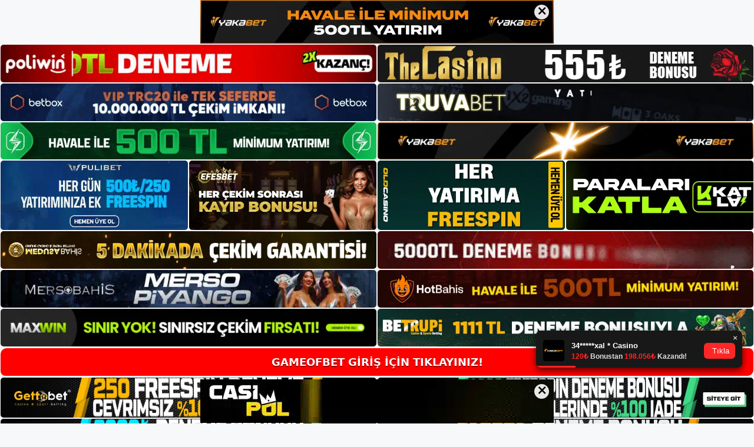

--- FILE ---
content_type: text/html; charset=UTF-8
request_url: https://gameofbet.info/gameofbet-uyeligini-neden-iptal-ediyor/
body_size: 21199
content:
<!DOCTYPE html>
<html lang="tr">
<head>
<meta name="google-site-verification" content="hNTMx2MuWN78tsaj5SUl93KXHCR7bqoZ_BUryS9nURc" />
	<meta charset="UTF-8">
	<meta name='robots' content='index, follow, max-image-preview:large, max-snippet:-1, max-video-preview:-1' />
<meta name="generator" content="Bu sitenin AMP ve CDN (İç Link) kurulumu NGY tarafından yapılmıştır."/><meta name="viewport" content="width=device-width, initial-scale=1">
	<!-- This site is optimized with the Yoast SEO plugin v22.3 - https://yoast.com/wordpress/plugins/seo/ -->
	<title>Gameofbet Üyeliğini Neden İptal Ediyor - Gameofbet Giriş Adresi</title>
	<meta name="description" content="Gameofbet üyeliğini neden iptal ediyor Üyelik iptali ile ilgili sivil şikayetler arasında ilk olarak siteden çıkan üyelik iptal" />
	<link rel="canonical" href="https://gameofbet.info/gameofbet-uyeligini-neden-iptal-ediyor/" />
	<meta property="og:locale" content="tr_TR" />
	<meta property="og:type" content="article" />
	<meta property="og:title" content="Gameofbet Üyeliğini Neden İptal Ediyor - Gameofbet Giriş Adresi" />
	<meta property="og:description" content="Gameofbet üyeliğini neden iptal ediyor Üyelik iptali ile ilgili sivil şikayetler arasında ilk olarak siteden çıkan üyelik iptal" />
	<meta property="og:url" content="https://gameofbet.info/gameofbet-uyeligini-neden-iptal-ediyor/" />
	<meta property="og:site_name" content="Gameofbet Giriş Adresi" />
	<meta property="article:published_time" content="2022-08-13T19:00:00+00:00" />
	<meta property="article:modified_time" content="2022-08-11T16:44:54+00:00" />
	<meta name="author" content="Gameofbet" />
	<meta name="twitter:card" content="summary_large_image" />
	<meta name="twitter:label1" content="Yazan:" />
	<meta name="twitter:data1" content="Gameofbet" />
	<meta name="twitter:label2" content="Tahmini okuma süresi" />
	<meta name="twitter:data2" content="3 dakika" />
	<script type="application/ld+json" class="yoast-schema-graph">{"@context":"https://schema.org","@graph":[{"@type":"Article","@id":"https://gameofbet.info/gameofbet-uyeligini-neden-iptal-ediyor/#article","isPartOf":{"@id":"https://gameofbet.info/gameofbet-uyeligini-neden-iptal-ediyor/"},"author":{"name":"Gameofbet","@id":"https://gameofbet.info/#/schema/person/702767a31217ad532c42582aa35aa5e9"},"headline":"Gameofbet Üyeliğini Neden İptal Ediyor","datePublished":"2022-08-13T19:00:00+00:00","dateModified":"2022-08-11T16:44:54+00:00","mainEntityOfPage":{"@id":"https://gameofbet.info/gameofbet-uyeligini-neden-iptal-ediyor/"},"wordCount":662,"commentCount":0,"publisher":{"@id":"https://gameofbet.info/#/schema/person/702767a31217ad532c42582aa35aa5e9"},"keywords":["Gameofbet adres","Gameofbet üyeliğini neden iptal ediyor"],"articleSection":["Gameofbet"],"inLanguage":"tr","potentialAction":[{"@type":"CommentAction","name":"Comment","target":["https://gameofbet.info/gameofbet-uyeligini-neden-iptal-ediyor/#respond"]}]},{"@type":"WebPage","@id":"https://gameofbet.info/gameofbet-uyeligini-neden-iptal-ediyor/","url":"https://gameofbet.info/gameofbet-uyeligini-neden-iptal-ediyor/","name":"Gameofbet Üyeliğini Neden İptal Ediyor - Gameofbet Giriş Adresi","isPartOf":{"@id":"https://gameofbet.info/#website"},"datePublished":"2022-08-13T19:00:00+00:00","dateModified":"2022-08-11T16:44:54+00:00","description":"Gameofbet üyeliğini neden iptal ediyor Üyelik iptali ile ilgili sivil şikayetler arasında ilk olarak siteden çıkan üyelik iptal","breadcrumb":{"@id":"https://gameofbet.info/gameofbet-uyeligini-neden-iptal-ediyor/#breadcrumb"},"inLanguage":"tr","potentialAction":[{"@type":"ReadAction","target":["https://gameofbet.info/gameofbet-uyeligini-neden-iptal-ediyor/"]}]},{"@type":"BreadcrumbList","@id":"https://gameofbet.info/gameofbet-uyeligini-neden-iptal-ediyor/#breadcrumb","itemListElement":[{"@type":"ListItem","position":1,"name":"Anasayfa","item":"https://gameofbet.info/"},{"@type":"ListItem","position":2,"name":"Gameofbet Üyeliğini Neden İptal Ediyor"}]},{"@type":"WebSite","@id":"https://gameofbet.info/#website","url":"https://gameofbet.info/","name":"Gameofbet Giriş Adresi","description":"Gameofbet Giriş Adresi Bilgileri","publisher":{"@id":"https://gameofbet.info/#/schema/person/702767a31217ad532c42582aa35aa5e9"},"potentialAction":[{"@type":"SearchAction","target":{"@type":"EntryPoint","urlTemplate":"https://gameofbet.info/?s={search_term_string}"},"query-input":"required name=search_term_string"}],"inLanguage":"tr"},{"@type":["Person","Organization"],"@id":"https://gameofbet.info/#/schema/person/702767a31217ad532c42582aa35aa5e9","name":"Gameofbet","image":{"@type":"ImageObject","inLanguage":"tr","@id":"https://gameofbet.info/#/schema/person/image/","url":"https://gameofbet.info/wp-content/uploads/2021/05/cropped-Screenshot_4.jpg","contentUrl":"https://gameofbet.info/wp-content/uploads/2021/05/cropped-Screenshot_4.jpg","width":229,"height":58,"caption":"Gameofbet"},"logo":{"@id":"https://gameofbet.info/#/schema/person/image/"},"sameAs":["https://gameofbet.info"]}]}</script>
	<!-- / Yoast SEO plugin. -->


<link rel="alternate" type="application/rss+xml" title="Gameofbet Giriş Adresi &raquo; akışı" href="https://gameofbet.info/feed/" />
<link rel="alternate" type="application/rss+xml" title="Gameofbet Giriş Adresi &raquo; yorum akışı" href="https://gameofbet.info/comments/feed/" />
<link rel="alternate" type="application/rss+xml" title="Gameofbet Giriş Adresi &raquo; Gameofbet Üyeliğini Neden İptal Ediyor yorum akışı" href="https://gameofbet.info/gameofbet-uyeligini-neden-iptal-ediyor/feed/" />
<link rel="alternate" title="oEmbed (JSON)" type="application/json+oembed" href="https://gameofbet.info/wp-json/oembed/1.0/embed?url=https%3A%2F%2Fgameofbet.info%2Fgameofbet-uyeligini-neden-iptal-ediyor%2F" />
<link rel="alternate" title="oEmbed (XML)" type="text/xml+oembed" href="https://gameofbet.info/wp-json/oembed/1.0/embed?url=https%3A%2F%2Fgameofbet.info%2Fgameofbet-uyeligini-neden-iptal-ediyor%2F&#038;format=xml" />
<style id='wp-img-auto-sizes-contain-inline-css'>
img:is([sizes=auto i],[sizes^="auto," i]){contain-intrinsic-size:3000px 1500px}
/*# sourceURL=wp-img-auto-sizes-contain-inline-css */
</style>
<style id='wp-emoji-styles-inline-css'>

	img.wp-smiley, img.emoji {
		display: inline !important;
		border: none !important;
		box-shadow: none !important;
		height: 1em !important;
		width: 1em !important;
		margin: 0 0.07em !important;
		vertical-align: -0.1em !important;
		background: none !important;
		padding: 0 !important;
	}
/*# sourceURL=wp-emoji-styles-inline-css */
</style>
<style id='wp-block-library-inline-css'>
:root{--wp-block-synced-color:#7a00df;--wp-block-synced-color--rgb:122,0,223;--wp-bound-block-color:var(--wp-block-synced-color);--wp-editor-canvas-background:#ddd;--wp-admin-theme-color:#007cba;--wp-admin-theme-color--rgb:0,124,186;--wp-admin-theme-color-darker-10:#006ba1;--wp-admin-theme-color-darker-10--rgb:0,107,160.5;--wp-admin-theme-color-darker-20:#005a87;--wp-admin-theme-color-darker-20--rgb:0,90,135;--wp-admin-border-width-focus:2px}@media (min-resolution:192dpi){:root{--wp-admin-border-width-focus:1.5px}}.wp-element-button{cursor:pointer}:root .has-very-light-gray-background-color{background-color:#eee}:root .has-very-dark-gray-background-color{background-color:#313131}:root .has-very-light-gray-color{color:#eee}:root .has-very-dark-gray-color{color:#313131}:root .has-vivid-green-cyan-to-vivid-cyan-blue-gradient-background{background:linear-gradient(135deg,#00d084,#0693e3)}:root .has-purple-crush-gradient-background{background:linear-gradient(135deg,#34e2e4,#4721fb 50%,#ab1dfe)}:root .has-hazy-dawn-gradient-background{background:linear-gradient(135deg,#faaca8,#dad0ec)}:root .has-subdued-olive-gradient-background{background:linear-gradient(135deg,#fafae1,#67a671)}:root .has-atomic-cream-gradient-background{background:linear-gradient(135deg,#fdd79a,#004a59)}:root .has-nightshade-gradient-background{background:linear-gradient(135deg,#330968,#31cdcf)}:root .has-midnight-gradient-background{background:linear-gradient(135deg,#020381,#2874fc)}:root{--wp--preset--font-size--normal:16px;--wp--preset--font-size--huge:42px}.has-regular-font-size{font-size:1em}.has-larger-font-size{font-size:2.625em}.has-normal-font-size{font-size:var(--wp--preset--font-size--normal)}.has-huge-font-size{font-size:var(--wp--preset--font-size--huge)}.has-text-align-center{text-align:center}.has-text-align-left{text-align:left}.has-text-align-right{text-align:right}.has-fit-text{white-space:nowrap!important}#end-resizable-editor-section{display:none}.aligncenter{clear:both}.items-justified-left{justify-content:flex-start}.items-justified-center{justify-content:center}.items-justified-right{justify-content:flex-end}.items-justified-space-between{justify-content:space-between}.screen-reader-text{border:0;clip-path:inset(50%);height:1px;margin:-1px;overflow:hidden;padding:0;position:absolute;width:1px;word-wrap:normal!important}.screen-reader-text:focus{background-color:#ddd;clip-path:none;color:#444;display:block;font-size:1em;height:auto;left:5px;line-height:normal;padding:15px 23px 14px;text-decoration:none;top:5px;width:auto;z-index:100000}html :where(.has-border-color){border-style:solid}html :where([style*=border-top-color]){border-top-style:solid}html :where([style*=border-right-color]){border-right-style:solid}html :where([style*=border-bottom-color]){border-bottom-style:solid}html :where([style*=border-left-color]){border-left-style:solid}html :where([style*=border-width]){border-style:solid}html :where([style*=border-top-width]){border-top-style:solid}html :where([style*=border-right-width]){border-right-style:solid}html :where([style*=border-bottom-width]){border-bottom-style:solid}html :where([style*=border-left-width]){border-left-style:solid}html :where(img[class*=wp-image-]){height:auto;max-width:100%}:where(figure){margin:0 0 1em}html :where(.is-position-sticky){--wp-admin--admin-bar--position-offset:var(--wp-admin--admin-bar--height,0px)}@media screen and (max-width:600px){html :where(.is-position-sticky){--wp-admin--admin-bar--position-offset:0px}}

/*# sourceURL=wp-block-library-inline-css */
</style><style id='wp-block-heading-inline-css'>
h1:where(.wp-block-heading).has-background,h2:where(.wp-block-heading).has-background,h3:where(.wp-block-heading).has-background,h4:where(.wp-block-heading).has-background,h5:where(.wp-block-heading).has-background,h6:where(.wp-block-heading).has-background{padding:1.25em 2.375em}h1.has-text-align-left[style*=writing-mode]:where([style*=vertical-lr]),h1.has-text-align-right[style*=writing-mode]:where([style*=vertical-rl]),h2.has-text-align-left[style*=writing-mode]:where([style*=vertical-lr]),h2.has-text-align-right[style*=writing-mode]:where([style*=vertical-rl]),h3.has-text-align-left[style*=writing-mode]:where([style*=vertical-lr]),h3.has-text-align-right[style*=writing-mode]:where([style*=vertical-rl]),h4.has-text-align-left[style*=writing-mode]:where([style*=vertical-lr]),h4.has-text-align-right[style*=writing-mode]:where([style*=vertical-rl]),h5.has-text-align-left[style*=writing-mode]:where([style*=vertical-lr]),h5.has-text-align-right[style*=writing-mode]:where([style*=vertical-rl]),h6.has-text-align-left[style*=writing-mode]:where([style*=vertical-lr]),h6.has-text-align-right[style*=writing-mode]:where([style*=vertical-rl]){rotate:180deg}
/*# sourceURL=https://gameofbet.info/wp-includes/blocks/heading/style.min.css */
</style>
<style id='wp-block-tag-cloud-inline-css'>
.wp-block-tag-cloud{box-sizing:border-box}.wp-block-tag-cloud.aligncenter{justify-content:center;text-align:center}.wp-block-tag-cloud a{display:inline-block;margin-right:5px}.wp-block-tag-cloud span{display:inline-block;margin-left:5px;text-decoration:none}:root :where(.wp-block-tag-cloud.is-style-outline){display:flex;flex-wrap:wrap;gap:1ch}:root :where(.wp-block-tag-cloud.is-style-outline a){border:1px solid;font-size:unset!important;margin-right:0;padding:1ch 2ch;text-decoration:none!important}
/*# sourceURL=https://gameofbet.info/wp-includes/blocks/tag-cloud/style.min.css */
</style>
<style id='wp-block-group-inline-css'>
.wp-block-group{box-sizing:border-box}:where(.wp-block-group.wp-block-group-is-layout-constrained){position:relative}
/*# sourceURL=https://gameofbet.info/wp-includes/blocks/group/style.min.css */
</style>
<style id='global-styles-inline-css'>
:root{--wp--preset--aspect-ratio--square: 1;--wp--preset--aspect-ratio--4-3: 4/3;--wp--preset--aspect-ratio--3-4: 3/4;--wp--preset--aspect-ratio--3-2: 3/2;--wp--preset--aspect-ratio--2-3: 2/3;--wp--preset--aspect-ratio--16-9: 16/9;--wp--preset--aspect-ratio--9-16: 9/16;--wp--preset--color--black: #000000;--wp--preset--color--cyan-bluish-gray: #abb8c3;--wp--preset--color--white: #ffffff;--wp--preset--color--pale-pink: #f78da7;--wp--preset--color--vivid-red: #cf2e2e;--wp--preset--color--luminous-vivid-orange: #ff6900;--wp--preset--color--luminous-vivid-amber: #fcb900;--wp--preset--color--light-green-cyan: #7bdcb5;--wp--preset--color--vivid-green-cyan: #00d084;--wp--preset--color--pale-cyan-blue: #8ed1fc;--wp--preset--color--vivid-cyan-blue: #0693e3;--wp--preset--color--vivid-purple: #9b51e0;--wp--preset--color--contrast: var(--contrast);--wp--preset--color--contrast-2: var(--contrast-2);--wp--preset--color--contrast-3: var(--contrast-3);--wp--preset--color--base: var(--base);--wp--preset--color--base-2: var(--base-2);--wp--preset--color--base-3: var(--base-3);--wp--preset--color--accent: var(--accent);--wp--preset--gradient--vivid-cyan-blue-to-vivid-purple: linear-gradient(135deg,rgb(6,147,227) 0%,rgb(155,81,224) 100%);--wp--preset--gradient--light-green-cyan-to-vivid-green-cyan: linear-gradient(135deg,rgb(122,220,180) 0%,rgb(0,208,130) 100%);--wp--preset--gradient--luminous-vivid-amber-to-luminous-vivid-orange: linear-gradient(135deg,rgb(252,185,0) 0%,rgb(255,105,0) 100%);--wp--preset--gradient--luminous-vivid-orange-to-vivid-red: linear-gradient(135deg,rgb(255,105,0) 0%,rgb(207,46,46) 100%);--wp--preset--gradient--very-light-gray-to-cyan-bluish-gray: linear-gradient(135deg,rgb(238,238,238) 0%,rgb(169,184,195) 100%);--wp--preset--gradient--cool-to-warm-spectrum: linear-gradient(135deg,rgb(74,234,220) 0%,rgb(151,120,209) 20%,rgb(207,42,186) 40%,rgb(238,44,130) 60%,rgb(251,105,98) 80%,rgb(254,248,76) 100%);--wp--preset--gradient--blush-light-purple: linear-gradient(135deg,rgb(255,206,236) 0%,rgb(152,150,240) 100%);--wp--preset--gradient--blush-bordeaux: linear-gradient(135deg,rgb(254,205,165) 0%,rgb(254,45,45) 50%,rgb(107,0,62) 100%);--wp--preset--gradient--luminous-dusk: linear-gradient(135deg,rgb(255,203,112) 0%,rgb(199,81,192) 50%,rgb(65,88,208) 100%);--wp--preset--gradient--pale-ocean: linear-gradient(135deg,rgb(255,245,203) 0%,rgb(182,227,212) 50%,rgb(51,167,181) 100%);--wp--preset--gradient--electric-grass: linear-gradient(135deg,rgb(202,248,128) 0%,rgb(113,206,126) 100%);--wp--preset--gradient--midnight: linear-gradient(135deg,rgb(2,3,129) 0%,rgb(40,116,252) 100%);--wp--preset--font-size--small: 13px;--wp--preset--font-size--medium: 20px;--wp--preset--font-size--large: 36px;--wp--preset--font-size--x-large: 42px;--wp--preset--spacing--20: 0.44rem;--wp--preset--spacing--30: 0.67rem;--wp--preset--spacing--40: 1rem;--wp--preset--spacing--50: 1.5rem;--wp--preset--spacing--60: 2.25rem;--wp--preset--spacing--70: 3.38rem;--wp--preset--spacing--80: 5.06rem;--wp--preset--shadow--natural: 6px 6px 9px rgba(0, 0, 0, 0.2);--wp--preset--shadow--deep: 12px 12px 50px rgba(0, 0, 0, 0.4);--wp--preset--shadow--sharp: 6px 6px 0px rgba(0, 0, 0, 0.2);--wp--preset--shadow--outlined: 6px 6px 0px -3px rgb(255, 255, 255), 6px 6px rgb(0, 0, 0);--wp--preset--shadow--crisp: 6px 6px 0px rgb(0, 0, 0);}:where(.is-layout-flex){gap: 0.5em;}:where(.is-layout-grid){gap: 0.5em;}body .is-layout-flex{display: flex;}.is-layout-flex{flex-wrap: wrap;align-items: center;}.is-layout-flex > :is(*, div){margin: 0;}body .is-layout-grid{display: grid;}.is-layout-grid > :is(*, div){margin: 0;}:where(.wp-block-columns.is-layout-flex){gap: 2em;}:where(.wp-block-columns.is-layout-grid){gap: 2em;}:where(.wp-block-post-template.is-layout-flex){gap: 1.25em;}:where(.wp-block-post-template.is-layout-grid){gap: 1.25em;}.has-black-color{color: var(--wp--preset--color--black) !important;}.has-cyan-bluish-gray-color{color: var(--wp--preset--color--cyan-bluish-gray) !important;}.has-white-color{color: var(--wp--preset--color--white) !important;}.has-pale-pink-color{color: var(--wp--preset--color--pale-pink) !important;}.has-vivid-red-color{color: var(--wp--preset--color--vivid-red) !important;}.has-luminous-vivid-orange-color{color: var(--wp--preset--color--luminous-vivid-orange) !important;}.has-luminous-vivid-amber-color{color: var(--wp--preset--color--luminous-vivid-amber) !important;}.has-light-green-cyan-color{color: var(--wp--preset--color--light-green-cyan) !important;}.has-vivid-green-cyan-color{color: var(--wp--preset--color--vivid-green-cyan) !important;}.has-pale-cyan-blue-color{color: var(--wp--preset--color--pale-cyan-blue) !important;}.has-vivid-cyan-blue-color{color: var(--wp--preset--color--vivid-cyan-blue) !important;}.has-vivid-purple-color{color: var(--wp--preset--color--vivid-purple) !important;}.has-black-background-color{background-color: var(--wp--preset--color--black) !important;}.has-cyan-bluish-gray-background-color{background-color: var(--wp--preset--color--cyan-bluish-gray) !important;}.has-white-background-color{background-color: var(--wp--preset--color--white) !important;}.has-pale-pink-background-color{background-color: var(--wp--preset--color--pale-pink) !important;}.has-vivid-red-background-color{background-color: var(--wp--preset--color--vivid-red) !important;}.has-luminous-vivid-orange-background-color{background-color: var(--wp--preset--color--luminous-vivid-orange) !important;}.has-luminous-vivid-amber-background-color{background-color: var(--wp--preset--color--luminous-vivid-amber) !important;}.has-light-green-cyan-background-color{background-color: var(--wp--preset--color--light-green-cyan) !important;}.has-vivid-green-cyan-background-color{background-color: var(--wp--preset--color--vivid-green-cyan) !important;}.has-pale-cyan-blue-background-color{background-color: var(--wp--preset--color--pale-cyan-blue) !important;}.has-vivid-cyan-blue-background-color{background-color: var(--wp--preset--color--vivid-cyan-blue) !important;}.has-vivid-purple-background-color{background-color: var(--wp--preset--color--vivid-purple) !important;}.has-black-border-color{border-color: var(--wp--preset--color--black) !important;}.has-cyan-bluish-gray-border-color{border-color: var(--wp--preset--color--cyan-bluish-gray) !important;}.has-white-border-color{border-color: var(--wp--preset--color--white) !important;}.has-pale-pink-border-color{border-color: var(--wp--preset--color--pale-pink) !important;}.has-vivid-red-border-color{border-color: var(--wp--preset--color--vivid-red) !important;}.has-luminous-vivid-orange-border-color{border-color: var(--wp--preset--color--luminous-vivid-orange) !important;}.has-luminous-vivid-amber-border-color{border-color: var(--wp--preset--color--luminous-vivid-amber) !important;}.has-light-green-cyan-border-color{border-color: var(--wp--preset--color--light-green-cyan) !important;}.has-vivid-green-cyan-border-color{border-color: var(--wp--preset--color--vivid-green-cyan) !important;}.has-pale-cyan-blue-border-color{border-color: var(--wp--preset--color--pale-cyan-blue) !important;}.has-vivid-cyan-blue-border-color{border-color: var(--wp--preset--color--vivid-cyan-blue) !important;}.has-vivid-purple-border-color{border-color: var(--wp--preset--color--vivid-purple) !important;}.has-vivid-cyan-blue-to-vivid-purple-gradient-background{background: var(--wp--preset--gradient--vivid-cyan-blue-to-vivid-purple) !important;}.has-light-green-cyan-to-vivid-green-cyan-gradient-background{background: var(--wp--preset--gradient--light-green-cyan-to-vivid-green-cyan) !important;}.has-luminous-vivid-amber-to-luminous-vivid-orange-gradient-background{background: var(--wp--preset--gradient--luminous-vivid-amber-to-luminous-vivid-orange) !important;}.has-luminous-vivid-orange-to-vivid-red-gradient-background{background: var(--wp--preset--gradient--luminous-vivid-orange-to-vivid-red) !important;}.has-very-light-gray-to-cyan-bluish-gray-gradient-background{background: var(--wp--preset--gradient--very-light-gray-to-cyan-bluish-gray) !important;}.has-cool-to-warm-spectrum-gradient-background{background: var(--wp--preset--gradient--cool-to-warm-spectrum) !important;}.has-blush-light-purple-gradient-background{background: var(--wp--preset--gradient--blush-light-purple) !important;}.has-blush-bordeaux-gradient-background{background: var(--wp--preset--gradient--blush-bordeaux) !important;}.has-luminous-dusk-gradient-background{background: var(--wp--preset--gradient--luminous-dusk) !important;}.has-pale-ocean-gradient-background{background: var(--wp--preset--gradient--pale-ocean) !important;}.has-electric-grass-gradient-background{background: var(--wp--preset--gradient--electric-grass) !important;}.has-midnight-gradient-background{background: var(--wp--preset--gradient--midnight) !important;}.has-small-font-size{font-size: var(--wp--preset--font-size--small) !important;}.has-medium-font-size{font-size: var(--wp--preset--font-size--medium) !important;}.has-large-font-size{font-size: var(--wp--preset--font-size--large) !important;}.has-x-large-font-size{font-size: var(--wp--preset--font-size--x-large) !important;}
/*# sourceURL=global-styles-inline-css */
</style>

<style id='classic-theme-styles-inline-css'>
/*! This file is auto-generated */
.wp-block-button__link{color:#fff;background-color:#32373c;border-radius:9999px;box-shadow:none;text-decoration:none;padding:calc(.667em + 2px) calc(1.333em + 2px);font-size:1.125em}.wp-block-file__button{background:#32373c;color:#fff;text-decoration:none}
/*# sourceURL=/wp-includes/css/classic-themes.min.css */
</style>
<link rel='stylesheet' id='generate-comments-css' href='https://gameofbet.info/wp-content/themes/generatepress/assets/css/components/comments.min.css?ver=3.3.0' media='all' />
<link rel='stylesheet' id='generate-style-css' href='https://gameofbet.info/wp-content/themes/generatepress/assets/css/main.min.css?ver=3.3.0' media='all' />
<style id='generate-style-inline-css'>
body{background-color:var(--base-2);color:var(--contrast);}a{color:var(--accent);}a{text-decoration:underline;}.entry-title a, .site-branding a, a.button, .wp-block-button__link, .main-navigation a{text-decoration:none;}a:hover, a:focus, a:active{color:var(--contrast);}.wp-block-group__inner-container{max-width:1200px;margin-left:auto;margin-right:auto;}:root{--contrast:#222222;--contrast-2:#575760;--contrast-3:#b2b2be;--base:#f0f0f0;--base-2:#f7f8f9;--base-3:#ffffff;--accent:#1e73be;}:root .has-contrast-color{color:var(--contrast);}:root .has-contrast-background-color{background-color:var(--contrast);}:root .has-contrast-2-color{color:var(--contrast-2);}:root .has-contrast-2-background-color{background-color:var(--contrast-2);}:root .has-contrast-3-color{color:var(--contrast-3);}:root .has-contrast-3-background-color{background-color:var(--contrast-3);}:root .has-base-color{color:var(--base);}:root .has-base-background-color{background-color:var(--base);}:root .has-base-2-color{color:var(--base-2);}:root .has-base-2-background-color{background-color:var(--base-2);}:root .has-base-3-color{color:var(--base-3);}:root .has-base-3-background-color{background-color:var(--base-3);}:root .has-accent-color{color:var(--accent);}:root .has-accent-background-color{background-color:var(--accent);}.top-bar{background-color:#636363;color:#ffffff;}.top-bar a{color:#ffffff;}.top-bar a:hover{color:#303030;}.site-header{background-color:var(--base-3);}.main-title a,.main-title a:hover{color:var(--contrast);}.site-description{color:var(--contrast-2);}.mobile-menu-control-wrapper .menu-toggle,.mobile-menu-control-wrapper .menu-toggle:hover,.mobile-menu-control-wrapper .menu-toggle:focus,.has-inline-mobile-toggle #site-navigation.toggled{background-color:rgba(0, 0, 0, 0.02);}.main-navigation,.main-navigation ul ul{background-color:var(--base-3);}.main-navigation .main-nav ul li a, .main-navigation .menu-toggle, .main-navigation .menu-bar-items{color:var(--contrast);}.main-navigation .main-nav ul li:not([class*="current-menu-"]):hover > a, .main-navigation .main-nav ul li:not([class*="current-menu-"]):focus > a, .main-navigation .main-nav ul li.sfHover:not([class*="current-menu-"]) > a, .main-navigation .menu-bar-item:hover > a, .main-navigation .menu-bar-item.sfHover > a{color:var(--accent);}button.menu-toggle:hover,button.menu-toggle:focus{color:var(--contrast);}.main-navigation .main-nav ul li[class*="current-menu-"] > a{color:var(--accent);}.navigation-search input[type="search"],.navigation-search input[type="search"]:active, .navigation-search input[type="search"]:focus, .main-navigation .main-nav ul li.search-item.active > a, .main-navigation .menu-bar-items .search-item.active > a{color:var(--accent);}.main-navigation ul ul{background-color:var(--base);}.separate-containers .inside-article, .separate-containers .comments-area, .separate-containers .page-header, .one-container .container, .separate-containers .paging-navigation, .inside-page-header{background-color:var(--base-3);}.entry-title a{color:var(--contrast);}.entry-title a:hover{color:var(--contrast-2);}.entry-meta{color:var(--contrast-2);}.sidebar .widget{background-color:var(--base-3);}.footer-widgets{background-color:var(--base-3);}.site-info{background-color:var(--base-3);}input[type="text"],input[type="email"],input[type="url"],input[type="password"],input[type="search"],input[type="tel"],input[type="number"],textarea,select{color:var(--contrast);background-color:var(--base-2);border-color:var(--base);}input[type="text"]:focus,input[type="email"]:focus,input[type="url"]:focus,input[type="password"]:focus,input[type="search"]:focus,input[type="tel"]:focus,input[type="number"]:focus,textarea:focus,select:focus{color:var(--contrast);background-color:var(--base-2);border-color:var(--contrast-3);}button,html input[type="button"],input[type="reset"],input[type="submit"],a.button,a.wp-block-button__link:not(.has-background){color:#ffffff;background-color:#55555e;}button:hover,html input[type="button"]:hover,input[type="reset"]:hover,input[type="submit"]:hover,a.button:hover,button:focus,html input[type="button"]:focus,input[type="reset"]:focus,input[type="submit"]:focus,a.button:focus,a.wp-block-button__link:not(.has-background):active,a.wp-block-button__link:not(.has-background):focus,a.wp-block-button__link:not(.has-background):hover{color:#ffffff;background-color:#3f4047;}a.generate-back-to-top{background-color:rgba( 0,0,0,0.4 );color:#ffffff;}a.generate-back-to-top:hover,a.generate-back-to-top:focus{background-color:rgba( 0,0,0,0.6 );color:#ffffff;}:root{--gp-search-modal-bg-color:var(--base-3);--gp-search-modal-text-color:var(--contrast);--gp-search-modal-overlay-bg-color:rgba(0,0,0,0.2);}@media (max-width:768px){.main-navigation .menu-bar-item:hover > a, .main-navigation .menu-bar-item.sfHover > a{background:none;color:var(--contrast);}}.nav-below-header .main-navigation .inside-navigation.grid-container, .nav-above-header .main-navigation .inside-navigation.grid-container{padding:0px 20px 0px 20px;}.site-main .wp-block-group__inner-container{padding:40px;}.separate-containers .paging-navigation{padding-top:20px;padding-bottom:20px;}.entry-content .alignwide, body:not(.no-sidebar) .entry-content .alignfull{margin-left:-40px;width:calc(100% + 80px);max-width:calc(100% + 80px);}.rtl .menu-item-has-children .dropdown-menu-toggle{padding-left:20px;}.rtl .main-navigation .main-nav ul li.menu-item-has-children > a{padding-right:20px;}@media (max-width:768px){.separate-containers .inside-article, .separate-containers .comments-area, .separate-containers .page-header, .separate-containers .paging-navigation, .one-container .site-content, .inside-page-header{padding:30px;}.site-main .wp-block-group__inner-container{padding:30px;}.inside-top-bar{padding-right:30px;padding-left:30px;}.inside-header{padding-right:30px;padding-left:30px;}.widget-area .widget{padding-top:30px;padding-right:30px;padding-bottom:30px;padding-left:30px;}.footer-widgets-container{padding-top:30px;padding-right:30px;padding-bottom:30px;padding-left:30px;}.inside-site-info{padding-right:30px;padding-left:30px;}.entry-content .alignwide, body:not(.no-sidebar) .entry-content .alignfull{margin-left:-30px;width:calc(100% + 60px);max-width:calc(100% + 60px);}.one-container .site-main .paging-navigation{margin-bottom:20px;}}/* End cached CSS */.is-right-sidebar{width:30%;}.is-left-sidebar{width:30%;}.site-content .content-area{width:70%;}@media (max-width:768px){.main-navigation .menu-toggle,.sidebar-nav-mobile:not(#sticky-placeholder){display:block;}.main-navigation ul,.gen-sidebar-nav,.main-navigation:not(.slideout-navigation):not(.toggled) .main-nav > ul,.has-inline-mobile-toggle #site-navigation .inside-navigation > *:not(.navigation-search):not(.main-nav){display:none;}.nav-align-right .inside-navigation,.nav-align-center .inside-navigation{justify-content:space-between;}.has-inline-mobile-toggle .mobile-menu-control-wrapper{display:flex;flex-wrap:wrap;}.has-inline-mobile-toggle .inside-header{flex-direction:row;text-align:left;flex-wrap:wrap;}.has-inline-mobile-toggle .header-widget,.has-inline-mobile-toggle #site-navigation{flex-basis:100%;}.nav-float-left .has-inline-mobile-toggle #site-navigation{order:10;}}
/*# sourceURL=generate-style-inline-css */
</style>
<link rel="https://api.w.org/" href="https://gameofbet.info/wp-json/" /><link rel="alternate" title="JSON" type="application/json" href="https://gameofbet.info/wp-json/wp/v2/posts/748" /><link rel="EditURI" type="application/rsd+xml" title="RSD" href="https://gameofbet.info/xmlrpc.php?rsd" />
<meta name="generator" content="WordPress 6.9" />
<link rel='shortlink' href='https://gameofbet.info/?p=748' />
<link rel="pingback" href="https://gameofbet.info/xmlrpc.php">
<link rel="amphtml" href="https://gameofbetinfo.seozarsa.com/gameofbet-uyeligini-neden-iptal-ediyor/amp/"><link rel="icon" href="https://gameofbet.info/wp-content/uploads/2021/05/cropped-cropped-Screenshot_4-32x32.jpg" sizes="32x32" />
<link rel="icon" href="https://gameofbet.info/wp-content/uploads/2021/05/cropped-cropped-Screenshot_4-192x192.jpg" sizes="192x192" />
<link rel="apple-touch-icon" href="https://gameofbet.info/wp-content/uploads/2021/05/cropped-cropped-Screenshot_4-180x180.jpg" />
<meta name="msapplication-TileImage" content="https://gameofbet.info/wp-content/uploads/2021/05/cropped-cropped-Screenshot_4-270x270.jpg" />
	<head>

    <meta charset="UTF-8">
    <meta name="viewport"
          content="width=device-width, user-scalable=no, initial-scale=1.0, maximum-scale=1.0, minimum-scale=1.0">
    <meta http-equiv="X-UA-Compatible" content="ie=edge">
    </head>



<style>

    .footer iframe{
        position:fixed;
        bottom:0;
        z-index:9999;
          
      }
      
  .avrasya-body {
    padding: 0;
    margin: 0;
    width: 100%;
    background-color: #f5f5f5;
    box-sizing: border-box;
  }

  .avrasya-footer-notifi iframe {
    position: fixed;
    bottom: 0;
    z-index: 9999999;
  }

  .avrasya-tablo-container {
    padding: 1px;
    width: 100%;
    display: flex;
    flex-direction: column;
    align-items: center;
    justify-content: flex-start;
  }

  .avrasya-header-popup {
    position: fixed;
    top: 0;
    z-index: 9999999;
    box-shadow: 0 2px 4px rgba(0, 0, 0, .1);
  }

  .avrasya-header-popup-content {
    margin: 0 auto;
  }

  .avrasya-header-popup-content img {
    width: 100%;
    object-fit: contain;
  }

  .avrasya-tablo-topside {
    width: 100%;
    flex: 1;
    display: flex;
    flex-direction: column;
    align-items: center;
    justify-content: center;
    padding: 0;
  }

  .avrasya-avrasya-tablo-topcard-continer,
  .avrasya-avrasya-tablo-card-continer,
  .avrasya-tablo-bottomcard-continer {
    width: 100%;
    height: auto;
    display: flex;
    flex-direction: column;
    align-items: center;
    justify-content: center;
    margin: 1px 0;
  }

  .avrasya-tablo-topcard,
  .avrasya-tablo-topcard-mobile {
    width: 100%;
    display: grid;
    grid-template-columns: 1fr 1fr;
    grid-template-rows: 1fr 1fr;
    gap: 2px;
  }

  .avrasya-tablo-topcard-mobile {
    display: none;
  }

  .avrasya-tablo-card,
  .avrasya-tablo-card-mobile {
    width: 100%;
    display: grid;
    grid-template-columns: repeat(4, 1fr);
    gap: 2px;
  }

  .avrasya-tablo-card-mobile {
    display: none;
  }

  .avrasya-tablo-bottomcard,
  .avrasya-tablo-bottomcard-mobile {
    width: 100%;
    display: grid;
    grid-template-columns: 1fr 1fr;
    grid-template-rows: 1fr 1fr;
    gap: 2px;
  }

  .avrasya-tablo-bottomcard-mobile {
    display: none;
  }

  .avrasya-tablo-topcard a,
  .avrasya-tablo-topcard-mobile a,
  .avrasya-tablo-card a,
  .avrasya-tablo-card-mobile a,
  .avrasya-tablo-bottomcard a,
  .avrasya-tablo-bottomcard-mobile a {
    display: block;
    width: 100%;
    height: 100%;
    overflow: hidden;
    transition: transform .3s ease;
    background-color: #fff;
  }

  .avrasya-tablo-topcard a img,
  .avrasya-tablo-topcard-mobile a img,
  .avrasya-tablo-card a img,
  .avrasya-tablo-card-mobile a img,
  .avrasya-tablo-bottomcard a img,
  .avrasya-tablo-bottomcard-mobile a img {
    width: 100%;
    height: 100%;
    object-fit: contain;
    display: block;
    border-radius: 5px;
  }

  .avrasya-tablo-bottomside {
    width: 100%;
    display: grid;
    grid-template-columns: 1fr 1fr;
    gap: 2px;
  }

  .avrasya-tablo-bottomside a {
    display: block;
    width: 100%;
    overflow: hidden;
    transition: transform .3s ease;
    background-color: #fff;
  }

  .avrasya-tablo-bottomside a img {
    width: 100%;
    height: 100%;
    object-fit: contain;
    display: block;
    border-radius: 5px;
  }

  .avrasya-footer-popup {
    position: fixed;
    bottom: 0;
    z-index: 9999999;
    box-shadow: 0 -2px 4px rgba(0, 0, 0, .1);
    margin-top: auto;
  }

  .avrasya-footer-popup-content {
    margin: 0 auto;
    padding: 0;
  }

  .avrasya-footer-popup-content img {
    width: 100%;
    object-fit: contain;
  }

  .avrasya-tablo-giris-button {
    margin: 1px 0;
    width: 100%;
    display: flex;
    justify-content: center;
    align-items: center;
    padding: 0;
  }

  .avrasya-footer-popup-content-left {
    margin-bottom: -6px;
  }

  .avrasya-header-popup-content-left {
    margin-bottom: -6px;
  }

  .avrasya-tablo-giris-button a.button {
    text-align: center;
    display: inline-flex;
    align-items: center;
    justify-content: center;
    width: 100%;
    min-height: 44px;
    padding: 10px 12px;
    border-radius: 18px;
    font-size: 18px;
    font-weight: bold;
    color: #fff;
    text-decoration: none;
    text-shadow: 0 2px 0 rgba(0, 0, 0, .4);
    background: #ff0000 !important;
    margin: 1px 0px;

    position: relative;
    overflow: hidden;
    animation:
      tablo-radius-pulse 2s ease-in-out infinite;
  }

  @keyframes tablo-radius-pulse {
    0% {
      border-radius: 18px 0px 18px 0px;
    }

    25% {
      border-radius: 0px 18px 0px 18px;
    }

    50% {
      border-radius: 18px 0px 18px 0px;
    }

    75% {
      border-radius: 0px 18px 0px 18px;
    }

    100% {
      border-radius: 18px 0px 18px 0px;
    }
  }



  #close-top:checked~.avrasya-header-popup {
    display: none;
  }

  #close-bottom:checked~.avrasya-footer-popup {
    display: none;
  }

  .avrasya-tablo-banner-wrapper {
    position: relative;
  }

  .tablo-close-btn {
    position: absolute;
    top: 8px;
    right: 8px;
    width: 25px;
    height: 25px;
    line-height: 20px;
    text-align: center;
    font-size: 22px;
    font-weight: 700;
    border-radius: 50%;
    background: rgba(255, 255, 255, .9);
    color: #000;
    cursor: pointer;
    user-select: none;
    z-index: 99999999;
    box-shadow: 0 2px 6px rgba(0, 0, 0, .2);
  }

  .tablo-close-btn:hover,
  .tablo-close-btn:focus {
    outline: 2px solid rgba(255, 255, 255, .7);
  }

  .avrasya-tablo-bottomside-container {
    width: 100%;
    margin: 1px 0;
  }

  .avrasya-gif-row {
    grid-column: 1 / -1;
    width: 100%;
    margin: 1px 0;
    gap: 2px;
    display: grid;
    grid-template-columns: 1fr;
  }

  .avrasya-gif-row-mobile {
    display: none;
  }

  .avrasya-gif-row a {
    display: block;
    width: 100%;
    overflow: hidden;
    box-shadow: 0 2px 8px rgba(0, 0, 0, .1);
    transition: transform .3s ease;
    background-color: #fff;
  }

  .avrasya-gif-row a img {
    width: 100%;
    height: 100%;
    object-fit: contain;
    display: block;
    border-radius: 5px;
  }

  #close-top:checked~.avrasya-header-popup {
    display: none;
  }

  #close-top:checked~.header-spacer {
    display: none;
  }

  @media (min-width:600px) {

    .header-spacer {
      padding-bottom: 74px;
    }
  }

  @media (max-width: 1200px) {
    .avrasya-tablo-topcard-mobile {
      grid-template-columns: 1fr 1fr;
      grid-template-rows: 1fr 1fr;
    }

    .avrasya-tablo-card-mobile {
      grid-template-columns: repeat(4, 1fr);
    }

    .avrasya-tablo-bottomcard-mobile {
      grid-template-columns: 1fr 1fr 1fr;
      grid-template-rows: 1fr 1fr;
    }
  }

  @media (max-width: 900px) {
    .avrasya-gif-row {
      display: none;
    }

    .avrasya-gif-row-mobile {
      display: grid;
    }

    .avrasya-tablo-topcard-mobile,
    .avrasya-tablo-card-mobile,
    .avrasya-tablo-bottomcard-mobile {
      display: grid;
    }

    .avrasya-tablo-topcard,
    .avrasya-tablo-card,
    .avrasya-tablo-bottomcard {
      display: none;
    }

    .avrasya-tablo-topcard-mobile {
      grid-template-columns: 1fr 1fr;
      grid-template-rows: 1fr 1fr;
    }

    .avrasya-tablo-card-mobile {
      grid-template-columns: 1fr 1fr 1fr 1fr;
    }

    .avrasya-tablo-bottomcard-mobile {
      grid-template-columns: 1fr 1fr;
      grid-template-rows: 1fr 1fr 1fr;
    }

    .avrasya-tablo-bottomside {
      grid-template-columns: 1fr;
    }
  }

  @media (max-width:600px) {
    .header-spacer {
      width: 100%;
      aspect-ratio: var(--header-w, 600) / var(--header-h, 74);
    }
  }

  @media (max-width: 500px) {
    .avrasya-tablo-giris-button a.button {
      font-size: 15px;
    }

    .tablo-close-btn {
      width: 15px;
      height: 15px;
      font-size: 15px;
      line-height: 12px;
    }
  }

  @media (max-width: 400px) {
    .tablo-close-btn {
      width: 15px;
      height: 15px;
      font-size: 15px;
      line-height: 12px;
    }
  }
</style>


<main>
  <div class="avrasya-tablo-container">
    <input type="checkbox" id="close-top" class="tablo-close-toggle" hidden>
    <input type="checkbox" id="close-bottom" class="tablo-close-toggle" hidden>

          <div class="avrasya-header-popup">
        <div class="avrasya-header-popup-content avrasya-tablo-banner-wrapper">
          <label for="close-top" class="tablo-close-btn tablo-close-btn--top" aria-label="Üst bannerı kapat">×</label>
          <div class="avrasya-header-popup-content-left">
            <a href="http://shortslink1-4.com/headerbanner" rel="noopener">
              <img src="https://tabloproject1.com/tablo/uploads/banner/headerbanner.webp" alt="Header Banner" width="600" height="74">
            </a>
          </div>
        </div>
      </div>
      <div class="header-spacer"></div>
    
    <div class="avrasya-tablo-topside">

      <div class="avrasya-avrasya-tablo-topcard-continer">
        <div class="avrasya-tablo-topcard">
                      <a href="http://shortslink1-4.com/top1" rel="noopener">
              <img src="https://tabloproject1.com/tablo/uploads/gif/poliwinweb-banner.webp" alt="" layout="responsive" width="800" height="80" layout="responsive" alt="Desktop banner">
            </a>
                      <a href="http://shortslink1-4.com/top2" rel="noopener">
              <img src="https://tabloproject1.com/tablo/uploads/gif/thecasinoweb-banner.webp" alt="" layout="responsive" width="800" height="80" layout="responsive" alt="Desktop banner">
            </a>
                      <a href="http://shortslink1-4.com/top3" rel="noopener">
              <img src="https://tabloproject1.com/tablo/uploads/gif/betboxweb-banner.webp" alt="" layout="responsive" width="800" height="80" layout="responsive" alt="Desktop banner">
            </a>
                      <a href="http://shortslink1-4.com/top4" rel="noopener">
              <img src="https://tabloproject1.com/tablo/uploads/gif/truvabetweb-banner.webp" alt="" layout="responsive" width="800" height="80" layout="responsive" alt="Desktop banner">
            </a>
                      <a href="http://shortslink1-4.com/top5" rel="noopener">
              <img src="https://tabloproject1.com/tablo/uploads/gif/nitrobahisweb-banner.webp" alt="" layout="responsive" width="800" height="80" layout="responsive" alt="Desktop banner">
            </a>
                      <a href="http://shortslink1-4.com/top6" rel="noopener">
              <img src="https://tabloproject1.com/tablo/uploads/gif/yakabetweb-banner.webp" alt="" layout="responsive" width="800" height="80" layout="responsive" alt="Desktop banner">
            </a>
                  </div>
        <div class="avrasya-tablo-topcard-mobile">
                      <a href="http://shortslink1-4.com/top1" rel="noopener">
              <img src="https://tabloproject1.com/tablo/uploads/gif/poliwinmobil-banner.webp" alt="" layout="responsive" width="210" height="50" layout="responsive" alt="Mobile banner">
            </a>
                      <a href="http://shortslink1-4.com/top2" rel="noopener">
              <img src="https://tabloproject1.com/tablo/uploads/gif/thecasinomobil-banner.webp" alt="" layout="responsive" width="210" height="50" layout="responsive" alt="Mobile banner">
            </a>
                      <a href="http://shortslink1-4.com/top3" rel="noopener">
              <img src="https://tabloproject1.com/tablo/uploads/gif/betboxmobil-banner.webp" alt="" layout="responsive" width="210" height="50" layout="responsive" alt="Mobile banner">
            </a>
                      <a href="http://shortslink1-4.com/top4" rel="noopener">
              <img src="https://tabloproject1.com/tablo/uploads/gif/truvabetmobil-banner.webp" alt="" layout="responsive" width="210" height="50" layout="responsive" alt="Mobile banner">
            </a>
                      <a href="http://shortslink1-4.com/top5" rel="noopener">
              <img src="https://tabloproject1.com/tablo/uploads/gif/nitrobahismobil-banner.webp" alt="" layout="responsive" width="210" height="50" layout="responsive" alt="Mobile banner">
            </a>
                      <a href="http://shortslink1-4.com/top6" rel="noopener">
              <img src="https://tabloproject1.com/tablo/uploads/gif/yakabetmobil-banner.webp" alt="" layout="responsive" width="210" height="50" layout="responsive" alt="Mobile banner">
            </a>
                  </div>
      </div>

      <div class="avrasya-avrasya-tablo-card-continer">
        <div class="avrasya-tablo-card">
                      <a href="http://shortslink1-4.com/vip1" rel="noopener">
              <img src="https://tabloproject1.com/tablo/uploads/gif/pulibetweb.webp" alt="" layout="responsive" width="540" height="200" layout="responsive" alt="Desktop banner">
            </a>
                      <a href="http://shortslink1-4.com/vip2" rel="noopener">
              <img src="https://tabloproject1.com/tablo/uploads/gif/efesbetcasinoweb.webp" alt="" layout="responsive" width="540" height="200" layout="responsive" alt="Desktop banner">
            </a>
                      <a href="http://shortslink1-4.com/vip3" rel="noopener">
              <img src="https://tabloproject1.com/tablo/uploads/gif/oldcasinoweb.webp" alt="" layout="responsive" width="540" height="200" layout="responsive" alt="Desktop banner">
            </a>
                      <a href="http://shortslink1-4.com/vip4" rel="noopener">
              <img src="https://tabloproject1.com/tablo/uploads/gif/katlaweb.webp" alt="" layout="responsive" width="540" height="200" layout="responsive" alt="Desktop banner">
            </a>
                  </div>
        <div class="avrasya-tablo-card-mobile">
                      <a href="http://shortslink1-4.com/vip1" rel="noopener">
              <img src="https://tabloproject1.com/tablo/uploads/gif/pulibetmobil.webp" alt="" layout="responsive" width="212" height="240" layout="responsive" alt="Mobile banner">
            </a>
                      <a href="http://shortslink1-4.com/vip2" rel="noopener">
              <img src="https://tabloproject1.com/tablo/uploads/gif/efesbetcasinomobil.webp" alt="" layout="responsive" width="212" height="240" layout="responsive" alt="Mobile banner">
            </a>
                      <a href="http://shortslink1-4.com/vip3" rel="noopener">
              <img src="https://tabloproject1.com/tablo/uploads/gif/oldcasinomobil.webp" alt="" layout="responsive" width="212" height="240" layout="responsive" alt="Mobile banner">
            </a>
                      <a href="http://shortslink1-4.com/vip4" rel="noopener">
              <img src="https://tabloproject1.com/tablo/uploads/gif/katlamobil.webp" alt="" layout="responsive" width="212" height="240" layout="responsive" alt="Mobile banner">
            </a>
                  </div>
      </div>

      <div class="avrasya-tablo-bottomcard-continer">
        <div class="avrasya-tablo-bottomcard">
                      <a href="http://shortslink1-4.com/banner1" rel="noopener">
              <img src="https://tabloproject1.com/tablo/uploads/gif/medusabahisweb-banner.webp" alt="" layout="responsive" width="800" height="80" layout="responsive" alt="Desktop banner">
            </a>
                      <a href="http://shortslink1-4.com/banner2" rel="noopener">
              <img src="https://tabloproject1.com/tablo/uploads/gif/wipbetweb-banner.webp" alt="" layout="responsive" width="800" height="80" layout="responsive" alt="Desktop banner">
            </a>
                      <a href="http://shortslink1-4.com/banner3" rel="noopener">
              <img src="https://tabloproject1.com/tablo/uploads/gif/mersobahisweb-banner.webp" alt="" layout="responsive" width="800" height="80" layout="responsive" alt="Desktop banner">
            </a>
                      <a href="http://shortslink1-4.com/banner4" rel="noopener">
              <img src="https://tabloproject1.com/tablo/uploads/gif/hotbahisweb-banner.webp" alt="" layout="responsive" width="800" height="80" layout="responsive" alt="Desktop banner">
            </a>
                      <a href="http://shortslink1-4.com/banner5" rel="noopener">
              <img src="https://tabloproject1.com/tablo/uploads/gif/maxwinweb-banner.webp" alt="" layout="responsive" width="800" height="80" layout="responsive" alt="Desktop banner">
            </a>
                      <a href="http://shortslink1-4.com/banner6" rel="noopener">
              <img src="https://tabloproject1.com/tablo/uploads/gif/betrupiweb-banner.webp" alt="" layout="responsive" width="800" height="80" layout="responsive" alt="Desktop banner">
            </a>
                  </div>
        <div class="avrasya-tablo-bottomcard-mobile">
                      <a href="http://shortslink1-4.com/banner1" rel="noopener">
              <img src="https://tabloproject1.com/tablo/uploads/gif/medusabahismobil-banner.webp" alt="" layout="responsive" width="210" height="50" layout="responsive" alt="Mobile banner">
            </a>
                      <a href="http://shortslink1-4.com/banner2" rel="noopener">
              <img src="https://tabloproject1.com/tablo/uploads/gif/wipbetmobil-banner.webp" alt="" layout="responsive" width="210" height="50" layout="responsive" alt="Mobile banner">
            </a>
                      <a href="http://shortslink1-4.com/banner3" rel="noopener">
              <img src="https://tabloproject1.com/tablo/uploads/gif/mersobahismobil-banner.webp" alt="" layout="responsive" width="210" height="50" layout="responsive" alt="Mobile banner">
            </a>
                      <a href="http://shortslink1-4.com/banner4" rel="noopener">
              <img src="https://tabloproject1.com/tablo/uploads/gif/hotbahismobil-banner.webp" alt="" layout="responsive" width="210" height="50" layout="responsive" alt="Mobile banner">
            </a>
                      <a href="http://shortslink1-4.com/banner5" rel="noopener">
              <img src="https://tabloproject1.com/tablo/uploads/gif/maxwinmobil-banner.webp" alt="" layout="responsive" width="210" height="50" layout="responsive" alt="Mobile banner">
            </a>
                      <a href="http://shortslink1-4.com/banner6" rel="noopener">
              <img src="https://tabloproject1.com/tablo/uploads/gif/betrupimobil-banner.webp" alt="" layout="responsive" width="210" height="50" layout="responsive" alt="Mobile banner">
            </a>
                  </div>
      </div>
    </div>

    <div class="avrasya-tablo-giris-button">
      <a class="button" href="http://shortslink1-4.com/girisicintikla" rel="noopener">GAMEOFBET GİRİŞ İÇİN TIKLAYINIZ!</a>
    </div>



    <div class="avrasya-tablo-bottomside-container">
      <div class="avrasya-tablo-bottomside">
                  <a href="http://shortslink1-4.com/tablo1" rel="noopener" title="Site">
            <img src="https://tabloproject1.com/tablo/uploads/gettobet.webp" alt="" width="940" height="100" layout="responsive">
          </a>

                    <a href="http://shortslink1-4.com/tablo2" rel="noopener" title="Site">
            <img src="https://tabloproject1.com/tablo/uploads/masterbetting.webp" alt="" width="940" height="100" layout="responsive">
          </a>

                    <a href="http://shortslink1-4.com/tablo3" rel="noopener" title="Site">
            <img src="https://tabloproject1.com/tablo/uploads/piabet.webp" alt="" width="940" height="100" layout="responsive">
          </a>

                    <a href="http://shortslink1-4.com/tablo4" rel="noopener" title="Site">
            <img src="https://tabloproject1.com/tablo/uploads/pusulabet.webp" alt="" width="940" height="100" layout="responsive">
          </a>

                    <a href="http://shortslink1-4.com/tablo5" rel="noopener" title="Site">
            <img src="https://tabloproject1.com/tablo/uploads/diyarbet.webp" alt="" width="940" height="100" layout="responsive">
          </a>

                    <a href="http://shortslink1-4.com/tablo6" rel="noopener" title="Site">
            <img src="https://tabloproject1.com/tablo/uploads/casipol.webp" alt="" width="940" height="100" layout="responsive">
          </a>

                    <a href="http://shortslink1-4.com/tablo7" rel="noopener" title="Site">
            <img src="https://tabloproject1.com/tablo/uploads/casinoprom.webp" alt="" width="940" height="100" layout="responsive">
          </a>

                    <a href="http://shortslink1-4.com/tablo8" rel="noopener" title="Site">
            <img src="https://tabloproject1.com/tablo/uploads/milbet.webp" alt="" width="940" height="100" layout="responsive">
          </a>

                    <a href="http://shortslink1-4.com/tablo9" rel="noopener" title="Site">
            <img src="https://tabloproject1.com/tablo/uploads/locabet.webp" alt="" width="940" height="100" layout="responsive">
          </a>

                    <a href="http://shortslink1-4.com/tablo10" rel="noopener" title="Site">
            <img src="https://tabloproject1.com/tablo/uploads/casinra.webp" alt="" width="940" height="100" layout="responsive">
          </a>

          
                          <div class="avrasya-gif-row">
                <a href="http://shortslink1-4.com/h11" rel="noopener" title="Gif">
                  <img src="https://tabloproject1.com/tablo/uploads/gif/sahabetweb-h.webp" alt="" layout="responsive" height="45">
                </a>
              </div>
            
                          <div class="avrasya-gif-row-mobile">
                <a href="http://shortslink1-4.com/h11" rel="noopener" title="Gif">
                  <img src="https://tabloproject1.com/tablo/uploads/gif/sahabetmobil-h.webp" alt="" layout="responsive" height="70">
                </a>
              </div>
            
                  <a href="http://shortslink1-4.com/tablo11" rel="noopener" title="Site">
            <img src="https://tabloproject1.com/tablo/uploads/betplay.webp" alt="" width="940" height="100" layout="responsive">
          </a>

                    <a href="http://shortslink1-4.com/tablo12" rel="noopener" title="Site">
            <img src="https://tabloproject1.com/tablo/uploads/barbibet.webp" alt="" width="940" height="100" layout="responsive">
          </a>

                    <a href="http://shortslink1-4.com/tablo13" rel="noopener" title="Site">
            <img src="https://tabloproject1.com/tablo/uploads/stonebahis.webp" alt="" width="940" height="100" layout="responsive">
          </a>

                    <a href="http://shortslink1-4.com/tablo14" rel="noopener" title="Site">
            <img src="https://tabloproject1.com/tablo/uploads/betra.webp" alt="" width="940" height="100" layout="responsive">
          </a>

                    <a href="http://shortslink1-4.com/tablo15" rel="noopener" title="Site">
            <img src="https://tabloproject1.com/tablo/uploads/ganobet.webp" alt="" width="940" height="100" layout="responsive">
          </a>

                    <a href="http://shortslink1-4.com/tablo16" rel="noopener" title="Site">
            <img src="https://tabloproject1.com/tablo/uploads/kargabet.webp" alt="" width="940" height="100" layout="responsive">
          </a>

                    <a href="http://shortslink1-4.com/tablo17" rel="noopener" title="Site">
            <img src="https://tabloproject1.com/tablo/uploads/verabet.webp" alt="" width="940" height="100" layout="responsive">
          </a>

                    <a href="http://shortslink1-4.com/tablo18" rel="noopener" title="Site">
            <img src="https://tabloproject1.com/tablo/uploads/hiltonbet.webp" alt="" width="940" height="100" layout="responsive">
          </a>

                    <a href="http://shortslink1-4.com/tablo19" rel="noopener" title="Site">
            <img src="https://tabloproject1.com/tablo/uploads/romabet.webp" alt="" width="940" height="100" layout="responsive">
          </a>

                    <a href="http://shortslink1-4.com/tablo20" rel="noopener" title="Site">
            <img src="https://tabloproject1.com/tablo/uploads/nesilbet.webp" alt="" width="940" height="100" layout="responsive">
          </a>

          
                          <div class="avrasya-gif-row">
                <a href="http://shortslink1-4.com/h21" rel="noopener" title="Gif">
                  <img src="https://tabloproject1.com/tablo/uploads/gif/wojobetweb-h.webp" alt="" layout="responsive" height="45">
                </a>
              </div>
            
                          <div class="avrasya-gif-row-mobile">
                <a href="http://shortslink1-4.com/h21" rel="noopener" title="Gif">
                  <img src="https://tabloproject1.com/tablo/uploads/gif/wojobetmobil-h.webp" alt="" layout="responsive" height="70">
                </a>
              </div>
            
                  <a href="http://shortslink1-4.com/tablo21" rel="noopener" title="Site">
            <img src="https://tabloproject1.com/tablo/uploads/vizebet.webp" alt="" width="940" height="100" layout="responsive">
          </a>

                    <a href="http://shortslink1-4.com/tablo22" rel="noopener" title="Site">
            <img src="https://tabloproject1.com/tablo/uploads/roketbet.webp" alt="" width="940" height="100" layout="responsive">
          </a>

                    <a href="http://shortslink1-4.com/tablo23" rel="noopener" title="Site">
            <img src="https://tabloproject1.com/tablo/uploads/betlivo.webp" alt="" width="940" height="100" layout="responsive">
          </a>

                    <a href="http://shortslink1-4.com/tablo24" rel="noopener" title="Site">
            <img src="https://tabloproject1.com/tablo/uploads/betgaranti.webp" alt="" width="940" height="100" layout="responsive">
          </a>

                    <a href="http://shortslink1-4.com/tablo25" rel="noopener" title="Site">
            <img src="https://tabloproject1.com/tablo/uploads/tulipbet.webp" alt="" width="940" height="100" layout="responsive">
          </a>

                    <a href="http://shortslink1-4.com/tablo26" rel="noopener" title="Site">
            <img src="https://tabloproject1.com/tablo/uploads/imajbet.webp" alt="" width="940" height="100" layout="responsive">
          </a>

                    <a href="http://shortslink1-4.com/tablo27" rel="noopener" title="Site">
            <img src="https://tabloproject1.com/tablo/uploads/milosbet.webp" alt="" width="940" height="100" layout="responsive">
          </a>

                    <a href="http://shortslink1-4.com/tablo28" rel="noopener" title="Site">
            <img src="https://tabloproject1.com/tablo/uploads/huqqabet.webp" alt="" width="940" height="100" layout="responsive">
          </a>

                    <a href="http://shortslink1-4.com/tablo29" rel="noopener" title="Site">
            <img src="https://tabloproject1.com/tablo/uploads/vizyonbet.webp" alt="" width="940" height="100" layout="responsive">
          </a>

                    <a href="http://shortslink1-4.com/tablo30" rel="noopener" title="Site">
            <img src="https://tabloproject1.com/tablo/uploads/netbahis.webp" alt="" width="940" height="100" layout="responsive">
          </a>

          
                          <div class="avrasya-gif-row">
                <a href="http://shortslink1-4.com/h31" rel="noopener" title="Gif">
                  <img src="https://tabloproject1.com/tablo/uploads/gif/onwinweb-h.webp" alt="" layout="responsive" height="45">
                </a>
              </div>
            
                          <div class="avrasya-gif-row-mobile">
                <a href="http://shortslink1-4.com/h31" rel="noopener" title="Gif">
                  <img src="https://tabloproject1.com/tablo/uploads/gif/onwinmobil-h.webp" alt="" layout="responsive" height="70">
                </a>
              </div>
            
                  <a href="http://shortslink1-4.com/tablo31" rel="noopener" title="Site">
            <img src="https://tabloproject1.com/tablo/uploads/betpark.webp" alt="" width="940" height="100" layout="responsive">
          </a>

                    <a href="http://shortslink1-4.com/tablo32" rel="noopener" title="Site">
            <img src="https://tabloproject1.com/tablo/uploads/yakabet.webp" alt="" width="940" height="100" layout="responsive">
          </a>

                    <a href="http://shortslink1-4.com/tablo33" rel="noopener" title="Site">
            <img src="https://tabloproject1.com/tablo/uploads/tuccobet.webp" alt="" width="940" height="100" layout="responsive">
          </a>

                    <a href="http://shortslink1-4.com/tablo34" rel="noopener" title="Site">
            <img src="https://tabloproject1.com/tablo/uploads/ibizabet.webp" alt="" width="940" height="100" layout="responsive">
          </a>

                    <a href="http://shortslink1-4.com/tablo35" rel="noopener" title="Site">
            <img src="https://tabloproject1.com/tablo/uploads/kolaybet.webp" alt="" width="940" height="100" layout="responsive">
          </a>

                    <a href="http://shortslink1-4.com/tablo36" rel="noopener" title="Site">
            <img src="https://tabloproject1.com/tablo/uploads/pisabet.webp" alt="" width="940" height="100" layout="responsive">
          </a>

                    <a href="http://shortslink1-4.com/tablo37" rel="noopener" title="Site">
            <img src="https://tabloproject1.com/tablo/uploads/fifabahis.webp" alt="" width="940" height="100" layout="responsive">
          </a>

                    <a href="http://shortslink1-4.com/tablo38" rel="noopener" title="Site">
            <img src="https://tabloproject1.com/tablo/uploads/betist.webp" alt="" width="940" height="100" layout="responsive">
          </a>

                    <a href="http://shortslink1-4.com/tablo39" rel="noopener" title="Site">
            <img src="https://tabloproject1.com/tablo/uploads/berlinbet.webp" alt="" width="940" height="100" layout="responsive">
          </a>

                    <a href="http://shortslink1-4.com/tablo40" rel="noopener" title="Site">
            <img src="https://tabloproject1.com/tablo/uploads/amgbahis.webp" alt="" width="940" height="100" layout="responsive">
          </a>

          
                          <div class="avrasya-gif-row">
                <a href="http://shortslink1-4.com/h41" rel="noopener" title="Gif">
                  <img src="https://tabloproject1.com/tablo/uploads/gif/tipobetweb-h.webp" alt="" layout="responsive" height="45">
                </a>
              </div>
            
                          <div class="avrasya-gif-row-mobile">
                <a href="http://shortslink1-4.com/h41" rel="noopener" title="Gif">
                  <img src="https://tabloproject1.com/tablo/uploads/gif/tipobetmobil-h.webp" alt="" layout="responsive" height="70">
                </a>
              </div>
            
                  <a href="http://shortslink1-4.com/tablo41" rel="noopener" title="Site">
            <img src="https://tabloproject1.com/tablo/uploads/ganyanbet.webp" alt="" width="940" height="100" layout="responsive">
          </a>

                    <a href="http://shortslink1-4.com/tablo42" rel="noopener" title="Site">
            <img src="https://tabloproject1.com/tablo/uploads/1king.webp" alt="" width="940" height="100" layout="responsive">
          </a>

                    <a href="http://shortslink1-4.com/tablo43" rel="noopener" title="Site">
            <img src="https://tabloproject1.com/tablo/uploads/bayconti.webp" alt="" width="940" height="100" layout="responsive">
          </a>

                    <a href="http://shortslink1-4.com/tablo44" rel="noopener" title="Site">
            <img src="https://tabloproject1.com/tablo/uploads/ilelebet.webp" alt="" width="940" height="100" layout="responsive">
          </a>

                    <a href="http://shortslink1-4.com/tablo45" rel="noopener" title="Site">
            <img src="https://tabloproject1.com/tablo/uploads/trwin.webp" alt="" width="940" height="100" layout="responsive">
          </a>

                    <a href="http://shortslink1-4.com/tablo46" rel="noopener" title="Site">
            <img src="https://tabloproject1.com/tablo/uploads/golegol.webp" alt="" width="940" height="100" layout="responsive">
          </a>

                    <a href="http://shortslink1-4.com/tablo47" rel="noopener" title="Site">
            <img src="https://tabloproject1.com/tablo/uploads/suratbet.webp" alt="" width="940" height="100" layout="responsive">
          </a>

                    <a href="http://shortslink1-4.com/tablo48" rel="noopener" title="Site">
            <img src="https://tabloproject1.com/tablo/uploads/avvabet.webp" alt="" width="940" height="100" layout="responsive">
          </a>

                    <a href="http://shortslink1-4.com/tablo49" rel="noopener" title="Site">
            <img src="https://tabloproject1.com/tablo/uploads/epikbahis.webp" alt="" width="940" height="100" layout="responsive">
          </a>

                    <a href="http://shortslink1-4.com/tablo50" rel="noopener" title="Site">
            <img src="https://tabloproject1.com/tablo/uploads/enbet.webp" alt="" width="940" height="100" layout="responsive">
          </a>

          
                          <div class="avrasya-gif-row">
                <a href="http://shortslink1-4.com/h51" rel="noopener" title="Gif">
                  <img src="https://tabloproject1.com/tablo/uploads/gif/sapphirepalaceweb-h.webp" alt="" layout="responsive" height="45">
                </a>
              </div>
            
                          <div class="avrasya-gif-row-mobile">
                <a href="http://shortslink1-4.com/h51" rel="noopener" title="Gif">
                  <img src="https://tabloproject1.com/tablo/uploads/gif/sapphirepalacemobil-h.webp" alt="" layout="responsive" height="70">
                </a>
              </div>
            
                  <a href="http://shortslink1-4.com/tablo51" rel="noopener" title="Site">
            <img src="https://tabloproject1.com/tablo/uploads/betci.webp" alt="" width="940" height="100" layout="responsive">
          </a>

                    <a href="http://shortslink1-4.com/tablo52" rel="noopener" title="Site">
            <img src="https://tabloproject1.com/tablo/uploads/grbets.webp" alt="" width="940" height="100" layout="responsive">
          </a>

                    <a href="http://shortslink1-4.com/tablo53" rel="noopener" title="Site">
            <img src="https://tabloproject1.com/tablo/uploads/meritwin.webp" alt="" width="940" height="100" layout="responsive">
          </a>

                    <a href="http://shortslink1-4.com/tablo54" rel="noopener" title="Site">
            <img src="https://tabloproject1.com/tablo/uploads/exonbet.webp" alt="" width="940" height="100" layout="responsive">
          </a>

                    <a href="http://shortslink1-4.com/tablo55" rel="noopener" title="Site">
            <img src="https://tabloproject1.com/tablo/uploads/kareasbet.webp" alt="" width="940" height="100" layout="responsive">
          </a>

                    <a href="http://shortslink1-4.com/tablo56" rel="noopener" title="Site">
            <img src="https://tabloproject1.com/tablo/uploads/realbahis.webp" alt="" width="940" height="100" layout="responsive">
          </a>

                    <a href="http://shortslink1-4.com/tablo57" rel="noopener" title="Site">
            <img src="https://tabloproject1.com/tablo/uploads/levabet.webp" alt="" width="940" height="100" layout="responsive">
          </a>

                    <a href="http://shortslink1-4.com/tablo58" rel="noopener" title="Site">
            <img src="https://tabloproject1.com/tablo/uploads/roketbahis.webp" alt="" width="940" height="100" layout="responsive">
          </a>

                    <a href="http://shortslink1-4.com/tablo59" rel="noopener" title="Site">
            <img src="https://tabloproject1.com/tablo/uploads/betbigo.webp" alt="" width="940" height="100" layout="responsive">
          </a>

                    <a href="http://shortslink1-4.com/tablo60" rel="noopener" title="Site">
            <img src="https://tabloproject1.com/tablo/uploads/risebet.webp" alt="" width="940" height="100" layout="responsive">
          </a>

          
                          <div class="avrasya-gif-row">
                <a href="http://shortslink1-4.com/h61" rel="noopener" title="Gif">
                  <img src="https://tabloproject1.com/tablo/uploads/gif/slotioweb-h.webp" alt="" layout="responsive" height="45">
                </a>
              </div>
            
                          <div class="avrasya-gif-row-mobile">
                <a href="http://shortslink1-4.com/h61" rel="noopener" title="Gif">
                  <img src="https://tabloproject1.com/tablo/uploads/gif/slotiomobil-h.webp" alt="" layout="responsive" height="70">
                </a>
              </div>
            
                  <a href="http://shortslink1-4.com/tablo61" rel="noopener" title="Site">
            <img src="https://tabloproject1.com/tablo/uploads/venusbet.webp" alt="" width="940" height="100" layout="responsive">
          </a>

                    <a href="http://shortslink1-4.com/tablo62" rel="noopener" title="Site">
            <img src="https://tabloproject1.com/tablo/uploads/ronabet.webp" alt="" width="940" height="100" layout="responsive">
          </a>

                    <a href="http://shortslink1-4.com/tablo63" rel="noopener" title="Site">
            <img src="https://tabloproject1.com/tablo/uploads/matixbet.webp" alt="" width="940" height="100" layout="responsive">
          </a>

                    <a href="http://shortslink1-4.com/tablo64" rel="noopener" title="Site">
            <img src="https://tabloproject1.com/tablo/uploads/hitbet.webp" alt="" width="940" height="100" layout="responsive">
          </a>

                    <a href="http://shortslink1-4.com/tablo65" rel="noopener" title="Site">
            <img src="https://tabloproject1.com/tablo/uploads/tikobet.webp" alt="" width="940" height="100" layout="responsive">
          </a>

                    <a href="http://shortslink1-4.com/tablo66" rel="noopener" title="Site">
            <img src="https://tabloproject1.com/tablo/uploads/royalbet.webp" alt="" width="940" height="100" layout="responsive">
          </a>

                    <a href="http://shortslink1-4.com/tablo67" rel="noopener" title="Site">
            <img src="https://tabloproject1.com/tablo/uploads/maxroyalcasino.webp" alt="" width="940" height="100" layout="responsive">
          </a>

                    <a href="http://shortslink1-4.com/tablo68" rel="noopener" title="Site">
            <img src="https://tabloproject1.com/tablo/uploads/oslobet.webp" alt="" width="940" height="100" layout="responsive">
          </a>

                    <a href="http://shortslink1-4.com/tablo69" rel="noopener" title="Site">
            <img src="https://tabloproject1.com/tablo/uploads/pasacasino.webp" alt="" width="940" height="100" layout="responsive">
          </a>

                    <a href="http://shortslink1-4.com/tablo70" rel="noopener" title="Site">
            <img src="https://tabloproject1.com/tablo/uploads/betamiral.webp" alt="" width="940" height="100" layout="responsive">
          </a>

          
                          <div class="avrasya-gif-row">
                <a href="http://shortslink1-4.com/h71" rel="noopener" title="Gif">
                  <img src="https://tabloproject1.com/tablo/uploads/gif/hipbetweb-h.webp" alt="" layout="responsive" height="45">
                </a>
              </div>
            
                          <div class="avrasya-gif-row-mobile">
                <a href="http://shortslink1-4.com/h71" rel="noopener" title="Gif">
                  <img src="https://tabloproject1.com/tablo/uploads/gif/hipbetmobil-h.webp" alt="" layout="responsive" height="70">
                </a>
              </div>
            
                  <a href="http://shortslink1-4.com/tablo71" rel="noopener" title="Site">
            <img src="https://tabloproject1.com/tablo/uploads/yedibahis.webp" alt="" width="940" height="100" layout="responsive">
          </a>

                    <a href="http://shortslink1-4.com/tablo72" rel="noopener" title="Site">
            <img src="https://tabloproject1.com/tablo/uploads/antikbet.webp" alt="" width="940" height="100" layout="responsive">
          </a>

                    <a href="http://shortslink1-4.com/tablo73" rel="noopener" title="Site">
            <img src="https://tabloproject1.com/tablo/uploads/galabet.webp" alt="" width="940" height="100" layout="responsive">
          </a>

                    <a href="http://shortslink1-4.com/tablo74" rel="noopener" title="Site">
            <img src="https://tabloproject1.com/tablo/uploads/polobet.webp" alt="" width="940" height="100" layout="responsive">
          </a>

                    <a href="http://shortslink1-4.com/tablo75" rel="noopener" title="Site">
            <img src="https://tabloproject1.com/tablo/uploads/betkare.webp" alt="" width="940" height="100" layout="responsive">
          </a>

                    <a href="http://shortslink1-4.com/tablo76" rel="noopener" title="Site">
            <img src="https://tabloproject1.com/tablo/uploads/meritlimancasino.webp" alt="" width="940" height="100" layout="responsive">
          </a>

                    <a href="http://shortslink1-4.com/tablo77" rel="noopener" title="Site">
            <img src="https://tabloproject1.com/tablo/uploads/millibahis.webp" alt="" width="940" height="100" layout="responsive">
          </a>

                    <a href="http://shortslink1-4.com/tablo78" rel="noopener" title="Site">
            <img src="https://tabloproject1.com/tablo/uploads/siyahbet.webp" alt="" width="940" height="100" layout="responsive">
          </a>

                    <a href="http://shortslink1-4.com/tablo79" rel="noopener" title="Site">
            <img src="https://tabloproject1.com/tablo/uploads/puntobahis.webp" alt="" width="940" height="100" layout="responsive">
          </a>

                    <a href="http://shortslink1-4.com/tablo80" rel="noopener" title="Site">
            <img src="https://tabloproject1.com/tablo/uploads/restbet.webp" alt="" width="940" height="100" layout="responsive">
          </a>

          
                          <div class="avrasya-gif-row">
                <a href="http://shortslink1-4.com/h81" rel="noopener" title="Gif">
                  <img src="https://tabloproject1.com/tablo/uploads/gif/primebahisweb-h.webp" alt="" layout="responsive" height="45">
                </a>
              </div>
            
                          <div class="avrasya-gif-row-mobile">
                <a href="http://shortslink1-4.com/h81" rel="noopener" title="Gif">
                  <img src="https://tabloproject1.com/tablo/uploads/gif/primebahismobil-h.webp" alt="" layout="responsive" height="70">
                </a>
              </div>
            
                  <a href="http://shortslink1-4.com/tablo81" rel="noopener" title="Site">
            <img src="https://tabloproject1.com/tablo/uploads/tambet.webp" alt="" width="940" height="100" layout="responsive">
          </a>

                    <a href="http://shortslink1-4.com/tablo82" rel="noopener" title="Site">
            <img src="https://tabloproject1.com/tablo/uploads/maksibet.webp" alt="" width="940" height="100" layout="responsive">
          </a>

                    <a href="http://shortslink1-4.com/tablo83" rel="noopener" title="Site">
            <img src="https://tabloproject1.com/tablo/uploads/mercurecasino.webp" alt="" width="940" height="100" layout="responsive">
          </a>

                    <a href="http://shortslink1-4.com/tablo84" rel="noopener" title="Site">
            <img src="https://tabloproject1.com/tablo/uploads/betrout.webp" alt="" width="940" height="100" layout="responsive">
          </a>

                    <a href="http://shortslink1-4.com/tablo85" rel="noopener" title="Site">
            <img src="https://tabloproject1.com/tablo/uploads/ilkbahis.webp" alt="" width="940" height="100" layout="responsive">
          </a>

                    <a href="http://shortslink1-4.com/tablo86" rel="noopener" title="Site">
            <img src="https://tabloproject1.com/tablo/uploads/slotio.webp" alt="" width="940" height="100" layout="responsive">
          </a>

                    <a href="http://shortslink1-4.com/tablo87" rel="noopener" title="Site">
            <img src="https://tabloproject1.com/tablo/uploads/napolyonbet.webp" alt="" width="940" height="100" layout="responsive">
          </a>

                    <a href="http://shortslink1-4.com/tablo88" rel="noopener" title="Site">
            <img src="https://tabloproject1.com/tablo/uploads/interbahis.webp" alt="" width="940" height="100" layout="responsive">
          </a>

                    <a href="http://shortslink1-4.com/tablo89" rel="noopener" title="Site">
            <img src="https://tabloproject1.com/tablo/uploads/lagoncasino.webp" alt="" width="940" height="100" layout="responsive">
          </a>

                    <a href="http://shortslink1-4.com/tablo90" rel="noopener" title="Site">
            <img src="https://tabloproject1.com/tablo/uploads/fenomenbet.webp" alt="" width="940" height="100" layout="responsive">
          </a>

          
                          <div class="avrasya-gif-row">
                <a href="http://shortslink1-4.com/h91" rel="noopener" title="Gif">
                  <img src="https://tabloproject1.com/tablo/uploads/gif/bibubetweb-h.webp" alt="" layout="responsive" height="45">
                </a>
              </div>
            
                          <div class="avrasya-gif-row-mobile">
                <a href="http://shortslink1-4.com/h91" rel="noopener" title="Gif">
                  <img src="https://tabloproject1.com/tablo/uploads/gif/bibubetmobil-h.webp" alt="" layout="responsive" height="70">
                </a>
              </div>
            
                  <a href="http://shortslink1-4.com/tablo91" rel="noopener" title="Site">
            <img src="https://tabloproject1.com/tablo/uploads/yakabet.webp" alt="" width="940" height="100" layout="responsive">
          </a>

                    <a href="http://shortslink1-4.com/tablo92" rel="noopener" title="Site">
            <img src="https://tabloproject1.com/tablo/uploads/prizmabet.webp" alt="" width="940" height="100" layout="responsive">
          </a>

                    <a href="http://shortslink1-4.com/tablo93" rel="noopener" title="Site">
            <img src="https://tabloproject1.com/tablo/uploads/almanbahis.webp" alt="" width="940" height="100" layout="responsive">
          </a>

                    <a href="http://shortslink1-4.com/tablo94" rel="noopener" title="Site">
            <img src="https://tabloproject1.com/tablo/uploads/betmabet.webp" alt="" width="940" height="100" layout="responsive">
          </a>

          
      </div>
    </div>


          <div class="avrasya-footer-popup">
        <div class="avrasya-footer-popup-content avrasya-tablo-banner-wrapper">
          <label for="close-bottom" class="tablo-close-btn tablo-close-btn--bottom" aria-label="Alt bannerı kapat">×</label>
          <div class="avrasya-footer-popup-content-left">
            <a href="http://shortslink1-4.com/footerbanner" rel="noopener">
              <img src="https://tabloproject1.com/tablo/uploads/banner/footerbanner.webp" alt="Footer Banner" width="600" height="74">
            </a>
          </div>
        </div>
      </div>
      </div>
</main></head>

<body class="wp-singular post-template-default single single-post postid-748 single-format-standard wp-custom-logo wp-embed-responsive wp-theme-generatepress right-sidebar nav-float-right separate-containers header-aligned-left dropdown-hover" itemtype="https://schema.org/Blog" itemscope>
	<a class="screen-reader-text skip-link" href="#content" title="İçeriğe atla">İçeriğe atla</a>		<header class="site-header has-inline-mobile-toggle" id="masthead" aria-label="Site"  itemtype="https://schema.org/WPHeader" itemscope>
			<div class="inside-header grid-container">
				<div class="site-logo">
					<a href="https://gameofbet.info/" rel="home">
						<img  class="header-image is-logo-image" alt="Gameofbet Giriş Adresi" src="https://gameofbet.info/wp-content/uploads/2021/05/cropped-Screenshot_4.jpg" width="229" height="58" />
					</a>
				</div>	<nav class="main-navigation mobile-menu-control-wrapper" id="mobile-menu-control-wrapper" aria-label="Mobile Toggle">
		<div class="menu-bar-items"></div>		<button data-nav="site-navigation" class="menu-toggle" aria-controls="primary-menu" aria-expanded="false">
			<span class="gp-icon icon-menu-bars"><svg viewBox="0 0 512 512" aria-hidden="true" xmlns="http://www.w3.org/2000/svg" width="1em" height="1em"><path d="M0 96c0-13.255 10.745-24 24-24h464c13.255 0 24 10.745 24 24s-10.745 24-24 24H24c-13.255 0-24-10.745-24-24zm0 160c0-13.255 10.745-24 24-24h464c13.255 0 24 10.745 24 24s-10.745 24-24 24H24c-13.255 0-24-10.745-24-24zm0 160c0-13.255 10.745-24 24-24h464c13.255 0 24 10.745 24 24s-10.745 24-24 24H24c-13.255 0-24-10.745-24-24z" /></svg><svg viewBox="0 0 512 512" aria-hidden="true" xmlns="http://www.w3.org/2000/svg" width="1em" height="1em"><path d="M71.029 71.029c9.373-9.372 24.569-9.372 33.942 0L256 222.059l151.029-151.03c9.373-9.372 24.569-9.372 33.942 0 9.372 9.373 9.372 24.569 0 33.942L289.941 256l151.03 151.029c9.372 9.373 9.372 24.569 0 33.942-9.373 9.372-24.569 9.372-33.942 0L256 289.941l-151.029 151.03c-9.373 9.372-24.569 9.372-33.942 0-9.372-9.373-9.372-24.569 0-33.942L222.059 256 71.029 104.971c-9.372-9.373-9.372-24.569 0-33.942z" /></svg></span><span class="screen-reader-text">Menü</span>		</button>
	</nav>
			<nav class="main-navigation has-menu-bar-items sub-menu-right" id="site-navigation" aria-label="Primary"  itemtype="https://schema.org/SiteNavigationElement" itemscope>
			<div class="inside-navigation grid-container">
								<button class="menu-toggle" aria-controls="primary-menu" aria-expanded="false">
					<span class="gp-icon icon-menu-bars"><svg viewBox="0 0 512 512" aria-hidden="true" xmlns="http://www.w3.org/2000/svg" width="1em" height="1em"><path d="M0 96c0-13.255 10.745-24 24-24h464c13.255 0 24 10.745 24 24s-10.745 24-24 24H24c-13.255 0-24-10.745-24-24zm0 160c0-13.255 10.745-24 24-24h464c13.255 0 24 10.745 24 24s-10.745 24-24 24H24c-13.255 0-24-10.745-24-24zm0 160c0-13.255 10.745-24 24-24h464c13.255 0 24 10.745 24 24s-10.745 24-24 24H24c-13.255 0-24-10.745-24-24z" /></svg><svg viewBox="0 0 512 512" aria-hidden="true" xmlns="http://www.w3.org/2000/svg" width="1em" height="1em"><path d="M71.029 71.029c9.373-9.372 24.569-9.372 33.942 0L256 222.059l151.029-151.03c9.373-9.372 24.569-9.372 33.942 0 9.372 9.373 9.372 24.569 0 33.942L289.941 256l151.03 151.029c9.372 9.373 9.372 24.569 0 33.942-9.373 9.372-24.569 9.372-33.942 0L256 289.941l-151.029 151.03c-9.373 9.372-24.569 9.372-33.942 0-9.372-9.373-9.372-24.569 0-33.942L222.059 256 71.029 104.971c-9.372-9.373-9.372-24.569 0-33.942z" /></svg></span><span class="mobile-menu">Menü</span>				</button>
						<div id="primary-menu" class="main-nav">
			<ul class="menu sf-menu">
				<li class="page_item page-item-9"><a href="https://gameofbet.info/gameofbet-giris/">Gameofbet Giriş</a></li>
<li class="page_item page-item-10"><a href="https://gameofbet.info/gameofbet-sikayet/">Gameofbet Şikayet</a></li>
<li class="page_item page-item-11"><a href="https://gameofbet.info/gameofbet-twitter/">Gameofbet Twitter</a></li>
<li class="page_item page-item-12"><a href="https://gameofbet.info/gameofbet-yeni-adresi/">Gameofbet Yeni Adresi</a></li>
<li class="page_item page-item-13"><a href="https://gameofbet.info/">Gameofbet</a></li>
			</ul>
		</div>
		<div class="menu-bar-items"></div>			</div>
		</nav>
					</div>
		</header>
		
	<div class="site grid-container container hfeed" id="page">
				<div class="site-content" id="content">
			
	<div class="content-area" id="primary">
		<main class="site-main" id="main">
			
<article id="post-748" class="post-748 post type-post status-publish format-standard hentry category-gameofbet tag-gameofbet-adres tag-gameofbet-uyeligini-neden-iptal-ediyor" itemtype="https://schema.org/CreativeWork" itemscope>
	<div class="inside-article">
					<header class="entry-header" aria-label="İçerik">
				<h1 class="entry-title" itemprop="headline">Gameofbet Üyeliğini Neden İptal Ediyor</h1>		<div class="entry-meta">
			<span class="posted-on"><time class="entry-date published" datetime="2022-08-13T19:00:00+03:00" itemprop="datePublished">Ağustos 13, 2022</time></span> <span class="byline">Yazarı: <span class="author vcard" itemprop="author" itemtype="https://schema.org/Person" itemscope><a class="url fn n" href="https://gameofbet.info/author/admin/" title="Gameofbet tarafından yazılmış tüm yazıları görüntüle" rel="author" itemprop="url"><span class="author-name" itemprop="name">Gameofbet</span></a></span></span> 		</div>
					</header>
			
		<div class="entry-content" itemprop="text">
			<p>Gameofbet üyeliğini neden iptal ediyor Üyelik iptali ile ilgili sivil şikayetler arasında ilk olarak siteden çıkan üyelik iptal prosedürüne bir göz atalım. Gameofbet üyeliğini neden iptal ediyor? Bazı mazeretler ortaya çıkmalı. Bu sebeplerden ilki 18 yaş sınırıdır. Üyenin 18 yaşından küçük olması durumunda üyelikten çıkma sebebi ortaya çıkar.</p>
<p>Bildirimler e-posta ile gönderilir. Yaş doğrulaması isteniyor. Aksi takdirde aboneliğiniz iptal edilecektir. Sonra hesaplama kavramı gelir. Her birinin açılması için yalnızca bir hesap gerekir. IP adreslerinden, konut adreslerinden ve bu adreslerde ikamet eden kişilerden hesap açılabilir. Adınız, soy adınız, cep telefonu numaranız ve e-posta adresinizle tek bir hesap açabilirsiniz.</p>
<p>Birden fazla hesap açık ve doğrulanmışsa, bir e-posta alacaksınız. Hesap açma onayı gereklidir. Bunun kanıtlanamaması üyeliğin diskalifiye edilmesine neden olacaktır. Ayrıca bahis kuralları, oyun kuralları, finansal kurallar, yani para yatırma ve çekme kuralları ve genel şartlar ve koşullar vardır. Bu koşullar karşılanmazsa, e-posta yeniden gönderilecektir. Üye olduğunuzu kanıtlayabilecek belgeler talep ediyoruz. Belge gönderilmez ise üyelikten çekilme gündeme gelir.</p>
<h2>Gameofbet Adres</h2>
<p>Gameofbet üyelik iptali ile ilgili bir memnuniyetsizlik daha var. Bu sorun, Gameofbet üyeliğinin otomatik olarak sonlandırılmasından kaynaklanmaktadır. Site, belirli koşullar altında üyeliği otomatik olarak iptal edebilir. Bu koşullar nelerdir? 30 aylık bir süre var. Hesap oluşturduktan sonra aktif olarak kullanacaksınız.</p>
<p>30 ay içinde herhangi bir işlem yapılmazsa üyelik otomatik olarak sonlandırılacaktır. 30 ay içerisinde hesabınıza giriş yapmaz, para yatırmaz, bahis yapmaz, oyun oynamaz veya para çekmezseniz üyelik bu süre sonunda otomatik olarak iptal edilir. Ayrıca sizi e-posta ile bilgilendireceğiz.</p>
<p><strong>Gameofbet adres</strong> üyelik iptali ile ilgili şikayetler arasında Gameofbet hesap doğrulama süreci de bulunmaktadır. Gameofbet, zaman zaman doğrulama kodlarını veya benzer sistemleri kullanarak hesap doğrulaması gerçekleştirir. Kullanıcılar bu adımı tamamlamalıdır. Belli bir süre verilir.</p>
<p>Bu süre zarfında destek bilgi ve belgeleri gönderilmelidir. Bilgi ve belgelerin süresi içinde verilmemesi üyelikten çekilmeye neden olabilir. Bunun bildirilmesi üzerine gerekli işlemi yapmanızı tavsiye ederiz.</p>
<p>Gameofbet üyeliğimi iptal edebilir miyim? Sitenin iptal sürecine ek olarak, koşullar hesabınızın feshedilmesini içerebilir. Elbette açılan bir hesabı dilediğiniz zaman iptal etme veya silme hakkınız vardır. Sen ne yapardın? Hesabınıza giriş yapacak, Gameofbet çevrimiçi destek bölümünden müşteri hizmetleri ile iletişime geçecek ve müşteri hizmetleri ile konuşacaksınız.</p>
<p>Hesabınızı silmek istediğinizi belirtirsiniz. Talebiniz değerlendirilecektir. Site ile ilişkiniz derhal sona erecek ve üyeliğiniz de sona erecektir. Üyeliğinizi iptal ettiğinizde SMS veya e-posta ile bilgilendirileceksiniz, sistem ve site ile tüm ilişkileriniz sonlandırılacaktır. Tüm bilgi ve belgeleriniz sistemimizden silinecektir.</p>
<h3>Gameofbet Üyeliğini Neden İptal Ediyor</h3>
<p>Gameofbet üyeliğinin sonlandırılmasına ilişkin şikayetler ödeme sorunlarını içermelidir. Gameofbet üyelik iptal ücreti ödüyor mu? Üyelik isteğiniz üzerine iptal edilebilir. Bu durumda, yatırdığınız ve kazandığınız parayı alacaksınız. Bir kuruş ödüyorsun. Site üyeliğinin sonlandırılması durumunda sebep dikkate alınacak ancak her halükarda yatırılan tutar anapara olarak kabul edilecektir.</p>
<p><strong>Gameofbet üyeliğini neden iptal ediyor</strong> kullanma hakkına da sahipsiniz. Kesinlikle paranızı geri alacaksınız. Buna ek olarak, işlem yaptıysanız, terfi aldıysanız ve terfi aldıysanız, dönüşüm sürecini takip ettiyseniz, nakit dönüşüm sürecinde oluşturulan payları kesinlikle alacaksınız. Bu finansal varlıklara Site tarafından el konulmayacak veya size ödeme yapılmayacaktır.</p>
		</div>

				<footer class="entry-meta" aria-label="Entry meta">
			<span class="cat-links"><span class="gp-icon icon-categories"><svg viewBox="0 0 512 512" aria-hidden="true" xmlns="http://www.w3.org/2000/svg" width="1em" height="1em"><path d="M0 112c0-26.51 21.49-48 48-48h110.014a48 48 0 0143.592 27.907l12.349 26.791A16 16 0 00228.486 128H464c26.51 0 48 21.49 48 48v224c0 26.51-21.49 48-48 48H48c-26.51 0-48-21.49-48-48V112z" /></svg></span><span class="screen-reader-text">Kategoriler </span><a href="https://gameofbet.info/category/gameofbet/" rel="category tag">Gameofbet</a></span> <span class="tags-links"><span class="gp-icon icon-tags"><svg viewBox="0 0 512 512" aria-hidden="true" xmlns="http://www.w3.org/2000/svg" width="1em" height="1em"><path d="M20 39.5c-8.836 0-16 7.163-16 16v176c0 4.243 1.686 8.313 4.687 11.314l224 224c6.248 6.248 16.378 6.248 22.626 0l176-176c6.244-6.244 6.25-16.364.013-22.615l-223.5-224A15.999 15.999 0 00196.5 39.5H20zm56 96c0-13.255 10.745-24 24-24s24 10.745 24 24-10.745 24-24 24-24-10.745-24-24z"/><path d="M259.515 43.015c4.686-4.687 12.284-4.687 16.97 0l228 228c4.686 4.686 4.686 12.284 0 16.97l-180 180c-4.686 4.687-12.284 4.687-16.97 0-4.686-4.686-4.686-12.284 0-16.97L479.029 279.5 259.515 59.985c-4.686-4.686-4.686-12.284 0-16.97z" /></svg></span><span class="screen-reader-text">Etiketler </span><a href="https://gameofbet.info/tag/gameofbet-adres/" rel="tag">Gameofbet adres</a>, <a href="https://gameofbet.info/tag/gameofbet-uyeligini-neden-iptal-ediyor/" rel="tag">Gameofbet üyeliğini neden iptal ediyor</a></span> 		<nav id="nav-below" class="post-navigation" aria-label="Posts">
			<div class="nav-previous"><span class="gp-icon icon-arrow-left"><svg viewBox="0 0 192 512" aria-hidden="true" xmlns="http://www.w3.org/2000/svg" width="1em" height="1em" fill-rule="evenodd" clip-rule="evenodd" stroke-linejoin="round" stroke-miterlimit="1.414"><path d="M178.425 138.212c0 2.265-1.133 4.813-2.832 6.512L64.276 256.001l111.317 111.277c1.7 1.7 2.832 4.247 2.832 6.513 0 2.265-1.133 4.813-2.832 6.512L161.43 394.46c-1.7 1.7-4.249 2.832-6.514 2.832-2.266 0-4.816-1.133-6.515-2.832L16.407 262.514c-1.699-1.7-2.832-4.248-2.832-6.513 0-2.265 1.133-4.813 2.832-6.512l131.994-131.947c1.7-1.699 4.249-2.831 6.515-2.831 2.265 0 4.815 1.132 6.514 2.831l14.163 14.157c1.7 1.7 2.832 3.965 2.832 6.513z" fill-rule="nonzero" /></svg></span><span class="prev"><a href="https://gameofbet.info/gameofbet-sikayetleri-nelerdir/" rel="prev">Gameofbet Şikayetleri Nelerdir</a></span></div><div class="nav-next"><span class="gp-icon icon-arrow-right"><svg viewBox="0 0 192 512" aria-hidden="true" xmlns="http://www.w3.org/2000/svg" width="1em" height="1em" fill-rule="evenodd" clip-rule="evenodd" stroke-linejoin="round" stroke-miterlimit="1.414"><path d="M178.425 256.001c0 2.266-1.133 4.815-2.832 6.515L43.599 394.509c-1.7 1.7-4.248 2.833-6.514 2.833s-4.816-1.133-6.515-2.833l-14.163-14.162c-1.699-1.7-2.832-3.966-2.832-6.515 0-2.266 1.133-4.815 2.832-6.515l111.317-111.316L16.407 144.685c-1.699-1.7-2.832-4.249-2.832-6.515s1.133-4.815 2.832-6.515l14.163-14.162c1.7-1.7 4.249-2.833 6.515-2.833s4.815 1.133 6.514 2.833l131.994 131.993c1.7 1.7 2.832 4.249 2.832 6.515z" fill-rule="nonzero" /></svg></span><span class="next"><a href="https://gameofbet.info/gameofbet-web-sitesi-guvenli-mi/" rel="next">Gameofbet Web Sitesi Güvenli Mi</a></span></div>		</nav>
				</footer>
			</div>
</article>

			<div class="comments-area">
				<div id="comments">

		<div id="respond" class="comment-respond">
		<h3 id="reply-title" class="comment-reply-title">Yorum yapın <small><a rel="nofollow" id="cancel-comment-reply-link" href="/gameofbet-uyeligini-neden-iptal-ediyor/#respond" style="display:none;">Yanıtı iptal et</a></small></h3><form action="https://gameofbet.info/wp-comments-post.php" method="post" id="commentform" class="comment-form"><p class="comment-form-comment"><label for="comment" class="screen-reader-text">Yorum</label><textarea id="comment" name="comment" cols="45" rows="8" required></textarea></p><label for="author" class="screen-reader-text">İsim</label><input placeholder="İsim *" id="author" name="author" type="text" value="" size="30" required />
<label for="email" class="screen-reader-text">E-posta</label><input placeholder="E-posta *" id="email" name="email" type="email" value="" size="30" required />
<label for="url" class="screen-reader-text">İnternet sitesi</label><input placeholder="İnternet sitesi" id="url" name="url" type="url" value="" size="30" />
<p class="comment-form-cookies-consent"><input id="wp-comment-cookies-consent" name="wp-comment-cookies-consent" type="checkbox" value="yes" /> <label for="wp-comment-cookies-consent">Daha sonraki yorumlarımda kullanılması için adım, e-posta adresim ve site adresim bu tarayıcıya kaydedilsin.</label></p>
<p class="form-submit"><input name="submit" type="submit" id="submit" class="submit" value="Yorum yap" /> <input type='hidden' name='comment_post_ID' value='748' id='comment_post_ID' />
<input type='hidden' name='comment_parent' id='comment_parent' value='0' />
</p></form>	</div><!-- #respond -->
	
</div><!-- #comments -->
			</div>

					</main>
	</div>

	<div class="widget-area sidebar is-right-sidebar" id="right-sidebar">
	<div class="inside-right-sidebar">
		
		<aside id="recent-posts-2" class="widget inner-padding widget_recent_entries">
		<h2 class="widget-title">Son Yazılar</h2>
		<ul>
											<li>
					<a href="https://gameofbet.info/gameofbet-musteri-bilgileri/">Gameofbet Müşteri Bilgileri</a>
									</li>
											<li>
					<a href="https://gameofbet.info/gameofbet-adres-kolayligi/">Gameofbet Adres Kolaylığı</a>
									</li>
											<li>
					<a href="https://gameofbet.info/gameofbet-gunluk-uyelik/">Gameofbet Günlük Üyelik</a>
									</li>
											<li>
					<a href="https://gameofbet.info/gameofbet-insan-cekimi/">Gameofbet İnsan Çekimi</a>
									</li>
											<li>
					<a href="https://gameofbet.info/gameofbet-casino-secenekleri/">Gameofbet Casino Seçenekleri</a>
									</li>
											<li>
					<a href="https://gameofbet.info/gameofbet-mobil-guvenilirlik/">Gameofbet Mobil Güvenilirlik</a>
									</li>
											<li>
					<a href="https://gameofbet.info/gameofbet-toplama-yontemleri/">Gameofbet Toplama Yöntemleri</a>
									</li>
											<li>
					<a href="https://gameofbet.info/gameofbet-ilk-yatirim/">Gameofbet İlk Yatırım</a>
									</li>
											<li>
					<a href="https://gameofbet.info/gameofbet-giris-cozumu/">Gameofbet Giriş Çözümü</a>
									</li>
											<li>
					<a href="https://gameofbet.info/gameofbet-casino-firsatlari/">Gameofbet Casino Fırsatları</a>
									</li>
											<li>
					<a href="https://gameofbet.info/gameofbet-telefon-indirme/">Gameofbet Telefon İndirme</a>
									</li>
											<li>
					<a href="https://gameofbet.info/gameofbet-program-hizi/">Gameofbet Program Hızı</a>
									</li>
											<li>
					<a href="https://gameofbet.info/gameofbet-poker-sistemi/">Gameofbet Poker Sistemi</a>
									</li>
											<li>
					<a href="https://gameofbet.info/gameofbet-dostca-uyari/">Gameofbet Dostça Uyarı</a>
									</li>
											<li>
					<a href="https://gameofbet.info/gameofbet-hesap-ayrintilari/">Gameofbet Hesap Ayrıntıları</a>
									</li>
											<li>
					<a href="https://gameofbet.info/gameofbet-sikayeti-nedir/">Gameofbet Şikayeti Nedir</a>
									</li>
											<li>
					<a href="https://gameofbet.info/gameofbet-bahis-deneyimi/">Gameofbet Bahis Deneyimi</a>
									</li>
											<li>
					<a href="https://gameofbet.info/gameofbet-destek-ekibi/">Gameofbet Destek Ekibi</a>
									</li>
											<li>
					<a href="https://gameofbet.info/gameofbet-casinonun-karliligi-nedir/">Gameofbet Casinonun Karlılığı Nedir</a>
									</li>
											<li>
					<a href="https://gameofbet.info/gameofbet-oyun-incelemeleri/">Gameofbet Oyun İncelemeleri</a>
									</li>
					</ul>

		</aside><aside id="categories-2" class="widget inner-padding widget_categories"><h2 class="widget-title">Kategoriler</h2>
			<ul>
					<li class="cat-item cat-item-1"><a href="https://gameofbet.info/category/gameofbet/">Gameofbet</a>
</li>
	<li class="cat-item cat-item-2"><a href="https://gameofbet.info/category/gameofbet-giris/">Gameofbet Giriş</a>
</li>
	<li class="cat-item cat-item-3"><a href="https://gameofbet.info/category/gameofbet-sikayet/">Gameofbet Şikayet</a>
</li>
	<li class="cat-item cat-item-4"><a href="https://gameofbet.info/category/gameofbet-twitter/">Gameofbet Twitter</a>
</li>
	<li class="cat-item cat-item-5"><a href="https://gameofbet.info/category/gameofbet-yeni-adresi/">Gameofbet Yeni Adresi</a>
</li>
			</ul>

			</aside><aside id="archives-2" class="widget inner-padding widget_archive"><h2 class="widget-title">Arşivler</h2>
			<ul>
					<li><a href='https://gameofbet.info/2025/09/'>Eylül 2025</a></li>
	<li><a href='https://gameofbet.info/2025/06/'>Haziran 2025</a></li>
	<li><a href='https://gameofbet.info/2025/05/'>Mayıs 2025</a></li>
	<li><a href='https://gameofbet.info/2025/02/'>Şubat 2025</a></li>
	<li><a href='https://gameofbet.info/2025/01/'>Ocak 2025</a></li>
	<li><a href='https://gameofbet.info/2024/11/'>Kasım 2024</a></li>
	<li><a href='https://gameofbet.info/2024/10/'>Ekim 2024</a></li>
	<li><a href='https://gameofbet.info/2024/09/'>Eylül 2024</a></li>
	<li><a href='https://gameofbet.info/2024/08/'>Ağustos 2024</a></li>
	<li><a href='https://gameofbet.info/2024/07/'>Temmuz 2024</a></li>
	<li><a href='https://gameofbet.info/2024/06/'>Haziran 2024</a></li>
	<li><a href='https://gameofbet.info/2024/05/'>Mayıs 2024</a></li>
	<li><a href='https://gameofbet.info/2024/04/'>Nisan 2024</a></li>
	<li><a href='https://gameofbet.info/2024/03/'>Mart 2024</a></li>
	<li><a href='https://gameofbet.info/2024/02/'>Şubat 2024</a></li>
	<li><a href='https://gameofbet.info/2024/01/'>Ocak 2024</a></li>
	<li><a href='https://gameofbet.info/2023/12/'>Aralık 2023</a></li>
	<li><a href='https://gameofbet.info/2023/11/'>Kasım 2023</a></li>
	<li><a href='https://gameofbet.info/2023/10/'>Ekim 2023</a></li>
	<li><a href='https://gameofbet.info/2023/09/'>Eylül 2023</a></li>
	<li><a href='https://gameofbet.info/2023/08/'>Ağustos 2023</a></li>
	<li><a href='https://gameofbet.info/2023/07/'>Temmuz 2023</a></li>
	<li><a href='https://gameofbet.info/2023/06/'>Haziran 2023</a></li>
	<li><a href='https://gameofbet.info/2023/05/'>Mayıs 2023</a></li>
	<li><a href='https://gameofbet.info/2023/04/'>Nisan 2023</a></li>
	<li><a href='https://gameofbet.info/2023/03/'>Mart 2023</a></li>
	<li><a href='https://gameofbet.info/2023/02/'>Şubat 2023</a></li>
	<li><a href='https://gameofbet.info/2023/01/'>Ocak 2023</a></li>
	<li><a href='https://gameofbet.info/2022/12/'>Aralık 2022</a></li>
	<li><a href='https://gameofbet.info/2022/11/'>Kasım 2022</a></li>
	<li><a href='https://gameofbet.info/2022/10/'>Ekim 2022</a></li>
	<li><a href='https://gameofbet.info/2022/09/'>Eylül 2022</a></li>
	<li><a href='https://gameofbet.info/2022/08/'>Ağustos 2022</a></li>
	<li><a href='https://gameofbet.info/2022/07/'>Temmuz 2022</a></li>
	<li><a href='https://gameofbet.info/2022/06/'>Haziran 2022</a></li>
	<li><a href='https://gameofbet.info/2022/05/'>Mayıs 2022</a></li>
	<li><a href='https://gameofbet.info/2022/04/'>Nisan 2022</a></li>
	<li><a href='https://gameofbet.info/2022/03/'>Mart 2022</a></li>
	<li><a href='https://gameofbet.info/2022/02/'>Şubat 2022</a></li>
	<li><a href='https://gameofbet.info/2022/01/'>Ocak 2022</a></li>
	<li><a href='https://gameofbet.info/2021/12/'>Aralık 2021</a></li>
	<li><a href='https://gameofbet.info/2021/11/'>Kasım 2021</a></li>
	<li><a href='https://gameofbet.info/2021/10/'>Ekim 2021</a></li>
	<li><a href='https://gameofbet.info/2021/09/'>Eylül 2021</a></li>
	<li><a href='https://gameofbet.info/2021/08/'>Ağustos 2021</a></li>
	<li><a href='https://gameofbet.info/2021/07/'>Temmuz 2021</a></li>
	<li><a href='https://gameofbet.info/2021/06/'>Haziran 2021</a></li>
	<li><a href='https://gameofbet.info/2021/05/'>Mayıs 2021</a></li>
			</ul>

			</aside><aside id="block-2" class="widget inner-padding widget_block">
<div class="wp-block-group"><div class="wp-block-group__inner-container is-layout-flow wp-block-group-is-layout-flow">
<div class="wp-block-group"><div class="wp-block-group__inner-container is-layout-flow wp-block-group-is-layout-flow">
<h2 class="wp-block-heading">Etiket Bulutu</h2>


<p class="wp-block-tag-cloud"><a href="https://gameofbet.info/tag/adresi-gameofbet/" class="tag-cloud-link tag-link-731 tag-link-position-1" style="font-size: 12.335483870968pt;" aria-label="adresi gameofbet (5 öge)">adresi gameofbet</a>
<a href="https://gameofbet.info/tag/bahis-sitesi-gameofbet/" class="tag-cloud-link tag-link-477 tag-link-position-2" style="font-size: 10.709677419355pt;" aria-label="bahis sitesi gameofbet (3 öge)">bahis sitesi gameofbet</a>
<a href="https://gameofbet.info/tag/canli-gameofbet/" class="tag-cloud-link tag-link-25910 tag-link-position-3" style="font-size: 9.6258064516129pt;" aria-label="canli gameofbet (2 öge)">canli gameofbet</a>
<a href="https://gameofbet.info/tag/casino-sitesi-gameofbet/" class="tag-cloud-link tag-link-1310 tag-link-position-4" style="font-size: 9.6258064516129pt;" aria-label="casino sitesi gameofbet (2 öge)">casino sitesi gameofbet</a>
<a href="https://gameofbet.info/tag/gameofbet/" class="tag-cloud-link tag-link-7 tag-link-position-5" style="font-size: 22pt;" aria-label="Gameofbet (70 öge)">Gameofbet</a>
<a href="https://gameofbet.info/tag/gameofbet-adres/" class="tag-cloud-link tag-link-332 tag-link-position-6" style="font-size: 11.612903225806pt;" aria-label="Gameofbet adres (4 öge)">Gameofbet adres</a>
<a href="https://gameofbet.info/tag/gameofbet-adresi/" class="tag-cloud-link tag-link-54 tag-link-position-7" style="font-size: 16.129032258065pt;" aria-label="Gameofbet adresi (15 öge)">Gameofbet adresi</a>
<a href="https://gameofbet.info/tag/gameofbet-bahis/" class="tag-cloud-link tag-link-14 tag-link-position-8" style="font-size: 15.045161290323pt;" aria-label="Gameofbet bahis (11 öge)">Gameofbet bahis</a>
<a href="https://gameofbet.info/tag/gameofbet-bahisleri/" class="tag-cloud-link tag-link-1621 tag-link-position-9" style="font-size: 8pt;" aria-label="gameofbet bahisleri (1 öge)">gameofbet bahisleri</a>
<a href="https://gameofbet.info/tag/b-gameofbet-bahis-platformu-b/" class="tag-cloud-link tag-link-476 tag-link-position-10" style="font-size: 9.6258064516129pt;" aria-label="gameofbet bahis platformu (2 öge)">gameofbet bahis platformu</a>
<a href="https://gameofbet.info/tag/gameofbet-bahis-sitesi/" class="tag-cloud-link tag-link-19 tag-link-position-11" style="font-size: 17.032258064516pt;" aria-label="Gameofbet bahis sitesi (19 öge)">Gameofbet bahis sitesi</a>
<a href="https://gameofbet.info/tag/gameofbet-baglantisi/" class="tag-cloud-link tag-link-1614 tag-link-position-12" style="font-size: 8pt;" aria-label="gameofbet bağlantısı (1 öge)">gameofbet bağlantısı</a>
<a href="https://gameofbet.info/tag/gameofbet-bilgileri/" class="tag-cloud-link tag-link-141 tag-link-position-13" style="font-size: 9.6258064516129pt;" aria-label="Gameofbet Bilgileri (2 öge)">Gameofbet Bilgileri</a>
<a href="https://gameofbet.info/tag/gameofbet-bonus/" class="tag-cloud-link tag-link-26 tag-link-position-14" style="font-size: 17.393548387097pt;" aria-label="Gameofbet bonus (21 öge)">Gameofbet bonus</a>
<a href="https://gameofbet.info/tag/gameofbet-bonuslari/" class="tag-cloud-link tag-link-25 tag-link-position-15" style="font-size: 10.709677419355pt;" aria-label="Gameofbet bonusları (3 öge)">Gameofbet bonusları</a>
<a href="https://gameofbet.info/tag/gameofbet-canli/" class="tag-cloud-link tag-link-1607 tag-link-position-16" style="font-size: 9.6258064516129pt;" aria-label="gameofbet canli (2 öge)">gameofbet canli</a>
<a href="https://gameofbet.info/tag/gameofbet-canli-bahis/" class="tag-cloud-link tag-link-38 tag-link-position-17" style="font-size: 17.212903225806pt;" aria-label="Gameofbet canlı bahis (20 öge)">Gameofbet canlı bahis</a>
<a href="https://gameofbet.info/tag/gameofbet-canli-casino/" class="tag-cloud-link tag-link-56 tag-link-position-18" style="font-size: 15.948387096774pt;" aria-label="Gameofbet canlı casino (14 öge)">Gameofbet canlı casino</a>
<a href="https://gameofbet.info/tag/gameofbet-canli-destek/" class="tag-cloud-link tag-link-57 tag-link-position-19" style="font-size: 17.393548387097pt;" aria-label="Gameofbet canlı destek (21 öge)">Gameofbet canlı destek</a>
<a href="https://gameofbet.info/tag/gameofbet-canli-mac/" class="tag-cloud-link tag-link-41 tag-link-position-20" style="font-size: 10.709677419355pt;" aria-label="Gameofbet canlı maç (3 öge)">Gameofbet canlı maç</a>
<a href="https://gameofbet.info/tag/gameofbet-canli-mac-izle/" class="tag-cloud-link tag-link-31 tag-link-position-21" style="font-size: 11.612903225806pt;" aria-label="Gameofbet canlı maç izle (4 öge)">Gameofbet canlı maç izle</a>
<a href="https://gameofbet.info/tag/gameofbet-canli-mac-izleme/" class="tag-cloud-link tag-link-65 tag-link-position-22" style="font-size: 15.677419354839pt;" aria-label="Gameofbet canlı maç izleme (13 öge)">Gameofbet canlı maç izleme</a>
<a href="https://gameofbet.info/tag/gameofbet-canli-tv/" class="tag-cloud-link tag-link-52 tag-link-position-23" style="font-size: 10.709677419355pt;" aria-label="Gameofbet canlı tv (3 öge)">Gameofbet canlı tv</a>
<a href="https://gameofbet.info/tag/gameofbet-casino-oyunlari/" class="tag-cloud-link tag-link-60 tag-link-position-24" style="font-size: 16.4pt;" aria-label="Gameofbet casino oyunlari (16 öge)">Gameofbet casino oyunlari</a>
<a href="https://gameofbet.info/tag/gameofbet-casino-sitesi/" class="tag-cloud-link tag-link-743 tag-link-position-25" style="font-size: 10.709677419355pt;" aria-label="gameofbet casino sitesi (3 öge)">gameofbet casino sitesi</a>
<a href="https://gameofbet.info/tag/gameofbet-com/" class="tag-cloud-link tag-link-778 tag-link-position-26" style="font-size: 13.41935483871pt;" aria-label="gameofbet com (7 öge)">gameofbet com</a>
<a href="https://gameofbet.info/tag/gameofbet-genel-bilgi/" class="tag-cloud-link tag-link-422 tag-link-position-27" style="font-size: 9.6258064516129pt;" aria-label="Gameofbet Genel Bilgi (2 öge)">Gameofbet Genel Bilgi</a>
<a href="https://gameofbet.info/tag/gameofbet-gercek-adresi/" class="tag-cloud-link tag-link-59 tag-link-position-28" style="font-size: 18.025806451613pt;" aria-label="Gameofbet gerçek adresi (25 öge)">Gameofbet gerçek adresi</a>
<a href="https://gameofbet.info/tag/gameofbet-girisi/" class="tag-cloud-link tag-link-483 tag-link-position-29" style="font-size: 12.335483870968pt;" aria-label="gameofbet girisi (5 öge)">gameofbet girisi</a>
<a href="https://gameofbet.info/tag/gameofbet-giris/" class="tag-cloud-link tag-link-9 tag-link-position-30" style="font-size: 18.025806451613pt;" aria-label="Gameofbet giriş (25 öge)">Gameofbet giriş</a>
<a href="https://gameofbet.info/tag/gameofbet-giris-adresi/" class="tag-cloud-link tag-link-18 tag-link-position-31" style="font-size: 17.212903225806pt;" aria-label="Gameofbet giriş adresi (20 öge)">Gameofbet giriş adresi</a>
<a href="https://gameofbet.info/tag/gameofbet-giris-yap/" class="tag-cloud-link tag-link-46 tag-link-position-32" style="font-size: 16.129032258065pt;" aria-label="Gameofbet giriş yap (15 öge)">Gameofbet giriş yap</a>
<a href="https://gameofbet.info/tag/gameofbet-guncel/" class="tag-cloud-link tag-link-468 tag-link-position-33" style="font-size: 12.335483870968pt;" aria-label="gameofbet güncel (5 öge)">gameofbet güncel</a>
<a href="https://gameofbet.info/tag/gameofbet-guncel-adres/" class="tag-cloud-link tag-link-434 tag-link-position-34" style="font-size: 9.6258064516129pt;" aria-label="gameofbet güncel adres (2 öge)">gameofbet güncel adres</a>
<a href="https://gameofbet.info/tag/gameofbet-guncel-adresi/" class="tag-cloud-link tag-link-55 tag-link-position-35" style="font-size: 16.4pt;" aria-label="Gameofbet güncel adresi (16 öge)">Gameofbet güncel adresi</a>
<a href="https://gameofbet.info/tag/gameofbet-guncel-giris/" class="tag-cloud-link tag-link-16 tag-link-position-36" style="font-size: 18.477419354839pt;" aria-label="Gameofbet güncel giriş (28 öge)">Gameofbet güncel giriş</a>
<a href="https://gameofbet.info/tag/gameofbet-guncel-giris-adresi/" class="tag-cloud-link tag-link-13 tag-link-position-37" style="font-size: 9.6258064516129pt;" aria-label="Gameofbet güncel giriş adresi (2 öge)">Gameofbet güncel giriş adresi</a>
<a href="https://gameofbet.info/tag/gameofbet-guvenilir-mi/" class="tag-cloud-link tag-link-50 tag-link-position-38" style="font-size: 15.677419354839pt;" aria-label="Gameofbet güvenilir mi (13 öge)">Gameofbet güvenilir mi</a>
<a href="https://gameofbet.info/tag/gameofbet-hakkinda/" class="tag-cloud-link tag-link-33 tag-link-position-39" style="font-size: 9.6258064516129pt;" aria-label="Gameofbet hakkında (2 öge)">Gameofbet hakkında</a>
<a href="https://gameofbet.info/tag/gameofbet-hesabi-acma-ve-kapatma/" class="tag-cloud-link tag-link-1842 tag-link-position-40" style="font-size: 8pt;" aria-label="gameofbet hesabı açma ve kapatma (1 öge)">gameofbet hesabı açma ve kapatma</a>
<a href="https://gameofbet.info/tag/gameofbet-instagram/" class="tag-cloud-link tag-link-1255 tag-link-position-41" style="font-size: 11.612903225806pt;" aria-label="gameofbet instagram (4 öge)">gameofbet instagram</a>
<a href="https://gameofbet.info/tag/gameofbet-kapandi-mi/" class="tag-cloud-link tag-link-15 tag-link-position-42" style="font-size: 9.6258064516129pt;" aria-label="Gameofbet kapandı mı (2 öge)">Gameofbet kapandı mı</a>
<a href="https://gameofbet.info/tag/gameofbet-kaydol/" class="tag-cloud-link tag-link-23 tag-link-position-43" style="font-size: 9.6258064516129pt;" aria-label="Gameofbet kaydol (2 öge)">Gameofbet kaydol</a>
<a href="https://gameofbet.info/tag/gameofbet-kayit/" class="tag-cloud-link tag-link-10 tag-link-position-44" style="font-size: 11.612903225806pt;" aria-label="Gameofbet kayıt (4 öge)">Gameofbet kayıt</a>
<a href="https://gameofbet.info/tag/gameofbet-kayit-belgesi-gerektirir-mi/" class="tag-cloud-link tag-link-1256 tag-link-position-45" style="font-size: 8pt;" aria-label="gameofbet kayıt belgesi gerektirir mi (1 öge)">gameofbet kayıt belgesi gerektirir mi</a>
<a href="https://gameofbet.info/tag/gameofbet-kayit-olma-sureci/" class="tag-cloud-link tag-link-1619 tag-link-position-46" style="font-size: 8pt;" aria-label="gameofbet kayıt olma süreci (1 öge)">gameofbet kayıt olma süreci</a>
<a href="https://gameofbet.info/tag/gameofbet-kayit-sureci/" class="tag-cloud-link tag-link-1352 tag-link-position-47" style="font-size: 9.6258064516129pt;" aria-label="gameofbet kayıt süreci (2 öge)">gameofbet kayıt süreci</a>
<a href="https://gameofbet.info/tag/gameofbet-kac-oldu/" class="tag-cloud-link tag-link-64 tag-link-position-48" style="font-size: 16.851612903226pt;" aria-label="Gameofbet kaç oldu (18 öge)">Gameofbet kaç oldu</a>
<a href="https://gameofbet.info/tag/gameofbet-lisans-ayrintilari/" class="tag-cloud-link tag-link-1264 tag-link-position-49" style="font-size: 8pt;" aria-label="gameofbet lisans ayrıntıları (1 öge)">gameofbet lisans ayrıntıları</a>
<a href="https://gameofbet.info/tag/gameofbet-lisans-bilgileri/" class="tag-cloud-link tag-link-1622 tag-link-position-50" style="font-size: 8pt;" aria-label="gameofbet lisans bilgileri (1 öge)">gameofbet lisans bilgileri</a>
<a href="https://gameofbet.info/tag/gameofbet-lisans-ozellikleri/" class="tag-cloud-link tag-link-1606 tag-link-position-51" style="font-size: 8pt;" aria-label="gameofbet lisans özellikleri (1 öge)">gameofbet lisans özellikleri</a>
<a href="https://gameofbet.info/tag/gameofbet-mac-izle/" class="tag-cloud-link tag-link-42 tag-link-position-52" style="font-size: 10.709677419355pt;" aria-label="Gameofbet maç izle (3 öge)">Gameofbet maç izle</a>
<a href="https://gameofbet.info/tag/gameofbet-mac-izleme/" class="tag-cloud-link tag-link-488 tag-link-position-53" style="font-size: 11.612903225806pt;" aria-label="gameofbet maç izleme (4 öge)">gameofbet maç izleme</a>
<a href="https://gameofbet.info/tag/gameofbet-mobil/" class="tag-cloud-link tag-link-28 tag-link-position-54" style="font-size: 9.6258064516129pt;" aria-label="Gameofbet Mobil (2 öge)">Gameofbet Mobil</a>
<a href="https://gameofbet.info/tag/gameofbet-mobil-cihazim/" class="tag-cloud-link tag-link-1613 tag-link-position-55" style="font-size: 8pt;" aria-label="gameofbet mobil cihazım (1 öge)">gameofbet mobil cihazım</a>
<a href="https://gameofbet.info/tag/gameofbet-mobil-giris/" class="tag-cloud-link tag-link-29 tag-link-position-56" style="font-size: 10.709677419355pt;" aria-label="Gameofbet mobil giriş (3 öge)">Gameofbet mobil giriş</a>
<a href="https://gameofbet.info/tag/gameofbet-nasil-bir-site/" class="tag-cloud-link tag-link-34 tag-link-position-57" style="font-size: 16.670967741935pt;" aria-label="Gameofbet nasıl bir site (17 öge)">Gameofbet nasıl bir site</a>
<a href="https://gameofbet.info/tag/gameofbet-oturum-acma-adresi/" class="tag-cloud-link tag-link-496 tag-link-position-58" style="font-size: 9.6258064516129pt;" aria-label="gameofbet oturum açma adresi (2 öge)">gameofbet oturum açma adresi</a>
<a href="https://gameofbet.info/tag/gameofbet-para-yatirma/" class="tag-cloud-link tag-link-66 tag-link-position-59" style="font-size: 11.612903225806pt;" aria-label="Gameofbet para yatırma (4 öge)">Gameofbet para yatırma</a>
<a href="https://gameofbet.info/tag/gameofbet-promosyon/" class="tag-cloud-link tag-link-37 tag-link-position-60" style="font-size: 13.41935483871pt;" aria-label="Gameofbet promosyon (7 öge)">Gameofbet promosyon</a>
<a href="https://gameofbet.info/tag/gameofbet-promosyonlari/" class="tag-cloud-link tag-link-61 tag-link-position-61" style="font-size: 15.316129032258pt;" aria-label="Gameofbet promosyonları (12 öge)">Gameofbet promosyonları</a>
<a href="https://gameofbet.info/tag/gameofbet-resmi-giris-adresi/" class="tag-cloud-link tag-link-1605 tag-link-position-62" style="font-size: 8pt;" aria-label="gameofbet resmi giriş adresi (1 öge)">gameofbet resmi giriş adresi</a>
<a href="https://gameofbet.info/tag/gameofbet-sitesi/" class="tag-cloud-link tag-link-6 tag-link-position-63" style="font-size: 10.709677419355pt;" aria-label="Gameofbet sitesi (3 öge)">Gameofbet sitesi</a>
<a href="https://gameofbet.info/tag/gameofbet-sosyal-medya/" class="tag-cloud-link tag-link-1871 tag-link-position-64" style="font-size: 9.6258064516129pt;" aria-label="gameofbet sosyal medya (2 öge)">gameofbet sosyal medya</a>
<a href="https://gameofbet.info/tag/gameofbet-sikca-sorulan-sorular/" class="tag-cloud-link tag-link-140 tag-link-position-65" style="font-size: 9.6258064516129pt;" aria-label="Gameofbet Sıkça Sorulan Sorular (2 öge)">Gameofbet Sıkça Sorulan Sorular</a>
<a href="https://gameofbet.info/tag/gameofbet-telegram/" class="tag-cloud-link tag-link-753 tag-link-position-66" style="font-size: 10.709677419355pt;" aria-label="gameofbet telegram (3 öge)">gameofbet telegram</a>
<a href="https://gameofbet.info/tag/gameofbet-tv/" class="tag-cloud-link tag-link-40 tag-link-position-67" style="font-size: 17.393548387097pt;" aria-label="Gameofbet tv (21 öge)">Gameofbet tv</a>
<a href="https://gameofbet.info/tag/gameofbet-tv-canli-mac-izle/" class="tag-cloud-link tag-link-443 tag-link-position-68" style="font-size: 10.709677419355pt;" aria-label="gameofbet tv canli maç izle (3 öge)">gameofbet tv canli maç izle</a>
<a href="https://gameofbet.info/tag/gameofbet-tv-izle/" class="tag-cloud-link tag-link-513 tag-link-position-69" style="font-size: 10.709677419355pt;" aria-label="gameofbet tv izle (3 öge)">gameofbet tv izle</a>
<a href="https://gameofbet.info/tag/gameofbet-twitter/" class="tag-cloud-link tag-link-62 tag-link-position-70" style="font-size: 16.670967741935pt;" aria-label="Gameofbet Twitter (17 öge)">Gameofbet Twitter</a>
<a href="https://gameofbet.info/tag/gameofbet-twitter-hesabi/" class="tag-cloud-link tag-link-444 tag-link-position-71" style="font-size: 10.709677419355pt;" aria-label="gameofbet twitter hesabı (3 öge)">gameofbet twitter hesabı</a>
<a href="https://gameofbet.info/tag/gameofbet-web-sitesi/" class="tag-cloud-link tag-link-395 tag-link-position-72" style="font-size: 9.6258064516129pt;" aria-label="Gameofbet web sitesi (2 öge)">Gameofbet web sitesi</a>
<a href="https://gameofbet.info/tag/gameofbet-whatsapp/" class="tag-cloud-link tag-link-775 tag-link-position-73" style="font-size: 10.709677419355pt;" aria-label="gameofbet whatsapp (3 öge)">gameofbet whatsapp</a>
<a href="https://gameofbet.info/tag/gameofbet-yasal-mi/" class="tag-cloud-link tag-link-1200 tag-link-position-74" style="font-size: 9.6258064516129pt;" aria-label="gameofbet yasal mı (2 öge)">gameofbet yasal mı</a>
<a href="https://gameofbet.info/tag/gameofbet-yatirim-yapmak-guvenli-mi/" class="tag-cloud-link tag-link-1603 tag-link-position-75" style="font-size: 8pt;" aria-label="gameofbet yatırım yapmak güvenli mi (1 öge)">gameofbet yatırım yapmak güvenli mi</a>
<a href="https://gameofbet.info/tag/gameofbet-yeni-adres/" class="tag-cloud-link tag-link-146 tag-link-position-76" style="font-size: 12.967741935484pt;" aria-label="Gameofbet Yeni Adres (6 öge)">Gameofbet Yeni Adres</a>
<a href="https://gameofbet.info/tag/gameofbet-yeni-adresi/" class="tag-cloud-link tag-link-11 tag-link-position-77" style="font-size: 14.322580645161pt;" aria-label="Gameofbet yeni adresi (9 öge)">Gameofbet yeni adresi</a>
<a href="https://gameofbet.info/tag/gameofbet-yeni-giris/" class="tag-cloud-link tag-link-17 tag-link-position-78" style="font-size: 13.41935483871pt;" aria-label="Gameofbet yeni giriş (7 öge)">Gameofbet yeni giriş</a>
<a href="https://gameofbet.info/tag/gameofbet-yeni-guncel-giris/" class="tag-cloud-link tag-link-58 tag-link-position-79" style="font-size: 18.025806451613pt;" aria-label="Gameofbet yeni güncel giriş (25 öge)">Gameofbet yeni güncel giriş</a>
<a href="https://gameofbet.info/tag/b-gameofbet-yuksek-tutari-sunmak-b/" class="tag-cloud-link tag-link-1257 tag-link-position-80" style="font-size: 8pt;" aria-label="gameofbet yüksek tutarı sunmak (1 öge)">gameofbet yüksek tutarı sunmak</a>
<a href="https://gameofbet.info/tag/gameofbet-uyelik/" class="tag-cloud-link tag-link-21 tag-link-position-81" style="font-size: 12.967741935484pt;" aria-label="Gameofbet Üyelik (6 öge)">Gameofbet Üyelik</a>
<a href="https://gameofbet.info/tag/gameofbet-cevrimici/" class="tag-cloud-link tag-link-754 tag-link-position-82" style="font-size: 9.6258064516129pt;" aria-label="gameofbet çevrimiçi (2 öge)">gameofbet çevrimiçi</a>
<a href="https://gameofbet.info/tag/gameofbet-odeme-islemleri/" class="tag-cloud-link tag-link-1860 tag-link-position-83" style="font-size: 8pt;" aria-label="gameofbet ödeme i̇şlemleri (1 öge)">gameofbet ödeme i̇şlemleri</a>
<a href="https://gameofbet.info/tag/gameofbet-uye-ol/" class="tag-cloud-link tag-link-22 tag-link-position-84" style="font-size: 9.6258064516129pt;" aria-label="Gameofbet üye ol (2 öge)">Gameofbet üye ol</a>
<a href="https://gameofbet.info/tag/gameofbet-sikayet/" class="tag-cloud-link tag-link-32 tag-link-position-85" style="font-size: 16.670967741935pt;" aria-label="Gameofbet şikayet (17 öge)">Gameofbet şikayet</a>
<a href="https://gameofbet.info/tag/gameofbet-sikayetvar/" class="tag-cloud-link tag-link-63 tag-link-position-86" style="font-size: 15.316129032258pt;" aria-label="Gameofbet şikayetvar (12 öge)">Gameofbet şikayetvar</a>
<a href="https://gameofbet.info/tag/giris-adresi-gameofbet/" class="tag-cloud-link tag-link-1854 tag-link-position-87" style="font-size: 11.612903225806pt;" aria-label="giris adresi gameofbet (4 öge)">giris adresi gameofbet</a>
<a href="https://gameofbet.info/tag/girisi-gameofbet/" class="tag-cloud-link tag-link-1615 tag-link-position-88" style="font-size: 10.709677419355pt;" aria-label="girisi gameofbet (3 öge)">girisi gameofbet</a>
<a href="https://gameofbet.info/tag/giris-yap-gameofbet/" class="tag-cloud-link tag-link-1271 tag-link-position-89" style="font-size: 10.709677419355pt;" aria-label="giris yap gameofbet (3 öge)">giris yap gameofbet</a>
<a href="https://gameofbet.info/tag/guncel-gameofbet/" class="tag-cloud-link tag-link-497 tag-link-position-90" style="font-size: 10.709677419355pt;" aria-label="güncel gameofbet (3 öge)">güncel gameofbet</a>
<a href="https://gameofbet.info/tag/kayit-gameofbet/" class="tag-cloud-link tag-link-449 tag-link-position-91" style="font-size: 12.967741935484pt;" aria-label="kayit gameofbet (6 öge)">kayit gameofbet</a>
<a href="https://gameofbet.info/tag/mobil-gameofbet/" class="tag-cloud-link tag-link-491 tag-link-position-92" style="font-size: 11.612903225806pt;" aria-label="mobil gameofbet (4 öge)">mobil gameofbet</a>
<a href="https://gameofbet.info/tag/twitter-gameofbet/" class="tag-cloud-link tag-link-1228 tag-link-position-93" style="font-size: 12.335483870968pt;" aria-label="twitter gameofbet (5 öge)">twitter gameofbet</a>
<a href="https://gameofbet.info/tag/yeni-adresi-gameofbet/" class="tag-cloud-link tag-link-456 tag-link-position-94" style="font-size: 10.709677419355pt;" aria-label="yeni adresi gameofbet (3 öge)">yeni adresi gameofbet</a>
<a href="https://gameofbet.info/tag/yeni-giris-gameofbet/" class="tag-cloud-link tag-link-1354 tag-link-position-95" style="font-size: 10.709677419355pt;" aria-label="yeni giris gameofbet (3 öge)">yeni giris gameofbet</a></p></div></div>
</div></div>
</aside>	</div>
</div>

	</div>
</div>


<div class="site-footer">
			<footer class="site-info" aria-label="Site"  itemtype="https://schema.org/WPFooter" itemscope>
			<div class="inside-site-info grid-container">
								<div class="copyright-bar">
					Avrasya'nın en büyük reklam platformunda olmak için Microsoft Teams: <a href="/cdn-cgi/l/email-protection" class="__cf_email__" data-cfemail="790b1c1215181439180f0b180a001814180b121c0d10171e571a1614">[email&#160;protected]</a> adresimizden veya Telegram: @Avrasyamarketing adresimizden irtibat kurabilirsiniz. (Tek iletişim adreslerimiz teams / telegram ve mail adresimizdir. Harici hiçbir iletişim adresimiz bulunmamaktadır. Lütfen itibar etmeyiniz.)

Türkiye yasalarına göre 7258 sayılı kanun uyarınca yasa dışı bahis oynamanın cezaları mevcuttur. Şu an bulunduğunuz site hiç bir şekilde illegal bahis oyunları oynatmıyor ve oynamaya aracı olmuyordur.
<a href="https://grbetsgirisi.netnet">grbets</a> | <a href="https://kokobetsgiris.com">kokobets</a> | <a href="https://baybahisgirisi.com">baybahis</a> | <a href="https://bizimbahisgirisi.com">bizimbahis</a> | <a href="https://casilot.org">casilot</a> | <a href="https://discountcasinogirisi.com">discountcasino</a> | <a href="https://maximroyalbetgirisi.com">maximroyalbet</a> | <a href="https://atlasbetgirisi.com">atlasbet</a>				</div>
			</div>
		</footer>
					<div class="footer">
	<iframe src="https://tabloproject1.com/tablo/footerIframe.php" name="anasayfa2" onload="" scrolling="no"  id="iframe2" frameborder="0"
	style="width:100%;" height="200" marginheight="0" marginwidth="0"></iframe>
</div>
</div>

<script data-cfasync="false" src="/cdn-cgi/scripts/5c5dd728/cloudflare-static/email-decode.min.js"></script><script type="speculationrules">
{"prefetch":[{"source":"document","where":{"and":[{"href_matches":"/*"},{"not":{"href_matches":["/wp-*.php","/wp-admin/*","/wp-content/uploads/*","/wp-content/*","/wp-content/plugins/*","/wp-content/themes/generatepress/*","/*\\?(.+)"]}},{"not":{"selector_matches":"a[rel~=\"nofollow\"]"}},{"not":{"selector_matches":".no-prefetch, .no-prefetch a"}}]},"eagerness":"conservative"}]}
</script>
<script id="generate-a11y">!function(){"use strict";if("querySelector"in document&&"addEventListener"in window){var e=document.body;e.addEventListener("mousedown",function(){e.classList.add("using-mouse")}),e.addEventListener("keydown",function(){e.classList.remove("using-mouse")})}}();</script><script id="generate-menu-js-extra">
var generatepressMenu = {"toggleOpenedSubMenus":"1","openSubMenuLabel":"Alt men\u00fcy\u00fc a\u00e7","closeSubMenuLabel":"Alt men\u00fcy\u00fc kapat"};
//# sourceURL=generate-menu-js-extra
</script>
<script src="https://gameofbet.info/wp-content/themes/generatepress/assets/js/menu.min.js?ver=3.3.0" id="generate-menu-js"></script>
<script src="https://gameofbet.info/wp-includes/js/comment-reply.min.js?ver=6.9" id="comment-reply-js" async data-wp-strategy="async" fetchpriority="low"></script>
<script id="wp-emoji-settings" type="application/json">
{"baseUrl":"https://s.w.org/images/core/emoji/17.0.2/72x72/","ext":".png","svgUrl":"https://s.w.org/images/core/emoji/17.0.2/svg/","svgExt":".svg","source":{"concatemoji":"https://gameofbet.info/wp-includes/js/wp-emoji-release.min.js?ver=6.9"}}
</script>
<script type="module">
/*! This file is auto-generated */
const a=JSON.parse(document.getElementById("wp-emoji-settings").textContent),o=(window._wpemojiSettings=a,"wpEmojiSettingsSupports"),s=["flag","emoji"];function i(e){try{var t={supportTests:e,timestamp:(new Date).valueOf()};sessionStorage.setItem(o,JSON.stringify(t))}catch(e){}}function c(e,t,n){e.clearRect(0,0,e.canvas.width,e.canvas.height),e.fillText(t,0,0);t=new Uint32Array(e.getImageData(0,0,e.canvas.width,e.canvas.height).data);e.clearRect(0,0,e.canvas.width,e.canvas.height),e.fillText(n,0,0);const a=new Uint32Array(e.getImageData(0,0,e.canvas.width,e.canvas.height).data);return t.every((e,t)=>e===a[t])}function p(e,t){e.clearRect(0,0,e.canvas.width,e.canvas.height),e.fillText(t,0,0);var n=e.getImageData(16,16,1,1);for(let e=0;e<n.data.length;e++)if(0!==n.data[e])return!1;return!0}function u(e,t,n,a){switch(t){case"flag":return n(e,"\ud83c\udff3\ufe0f\u200d\u26a7\ufe0f","\ud83c\udff3\ufe0f\u200b\u26a7\ufe0f")?!1:!n(e,"\ud83c\udde8\ud83c\uddf6","\ud83c\udde8\u200b\ud83c\uddf6")&&!n(e,"\ud83c\udff4\udb40\udc67\udb40\udc62\udb40\udc65\udb40\udc6e\udb40\udc67\udb40\udc7f","\ud83c\udff4\u200b\udb40\udc67\u200b\udb40\udc62\u200b\udb40\udc65\u200b\udb40\udc6e\u200b\udb40\udc67\u200b\udb40\udc7f");case"emoji":return!a(e,"\ud83e\u1fac8")}return!1}function f(e,t,n,a){let r;const o=(r="undefined"!=typeof WorkerGlobalScope&&self instanceof WorkerGlobalScope?new OffscreenCanvas(300,150):document.createElement("canvas")).getContext("2d",{willReadFrequently:!0}),s=(o.textBaseline="top",o.font="600 32px Arial",{});return e.forEach(e=>{s[e]=t(o,e,n,a)}),s}function r(e){var t=document.createElement("script");t.src=e,t.defer=!0,document.head.appendChild(t)}a.supports={everything:!0,everythingExceptFlag:!0},new Promise(t=>{let n=function(){try{var e=JSON.parse(sessionStorage.getItem(o));if("object"==typeof e&&"number"==typeof e.timestamp&&(new Date).valueOf()<e.timestamp+604800&&"object"==typeof e.supportTests)return e.supportTests}catch(e){}return null}();if(!n){if("undefined"!=typeof Worker&&"undefined"!=typeof OffscreenCanvas&&"undefined"!=typeof URL&&URL.createObjectURL&&"undefined"!=typeof Blob)try{var e="postMessage("+f.toString()+"("+[JSON.stringify(s),u.toString(),c.toString(),p.toString()].join(",")+"));",a=new Blob([e],{type:"text/javascript"});const r=new Worker(URL.createObjectURL(a),{name:"wpTestEmojiSupports"});return void(r.onmessage=e=>{i(n=e.data),r.terminate(),t(n)})}catch(e){}i(n=f(s,u,c,p))}t(n)}).then(e=>{for(const n in e)a.supports[n]=e[n],a.supports.everything=a.supports.everything&&a.supports[n],"flag"!==n&&(a.supports.everythingExceptFlag=a.supports.everythingExceptFlag&&a.supports[n]);var t;a.supports.everythingExceptFlag=a.supports.everythingExceptFlag&&!a.supports.flag,a.supports.everything||((t=a.source||{}).concatemoji?r(t.concatemoji):t.wpemoji&&t.twemoji&&(r(t.twemoji),r(t.wpemoji)))});
//# sourceURL=https://gameofbet.info/wp-includes/js/wp-emoji-loader.min.js
</script>

<script defer src="https://static.cloudflareinsights.com/beacon.min.js/vcd15cbe7772f49c399c6a5babf22c1241717689176015" integrity="sha512-ZpsOmlRQV6y907TI0dKBHq9Md29nnaEIPlkf84rnaERnq6zvWvPUqr2ft8M1aS28oN72PdrCzSjY4U6VaAw1EQ==" data-cf-beacon='{"version":"2024.11.0","token":"814205b2d6434233a96ab4f5ef68b24e","r":1,"server_timing":{"name":{"cfCacheStatus":true,"cfEdge":true,"cfExtPri":true,"cfL4":true,"cfOrigin":true,"cfSpeedBrain":true},"location_startswith":null}}' crossorigin="anonymous"></script>
</body>
</html>